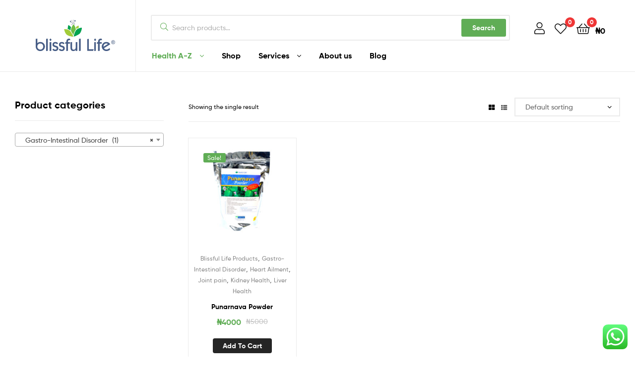

--- FILE ---
content_type: text/html; charset=UTF-8
request_url: https://blissfullife.com.ng/product-category/healtha-z/gastro-intestinal-disorder/
body_size: 21758
content:
<!doctype html>
<html lang="en-US" prefix="og: https://ogp.me/ns#" class="">
<head>
	<meta charset="UTF-8">
	<meta name="viewport" content="width=device-width, initial-scale=1.0, user-scalable=no">
	<link rel="profile" href="//gmpg.org/xfn/11">
	<link rel="pingback" href="https://blissfullife.com.ng/xmlrpc.php">
	<link rel="dns-prefetch" href="//fonts.googleapis.com">
<link rel="dns-prefetch" href="//s.w.org">

<link rel="preload" as="font" type="font/woff2" crossorigin="anonymous" href="https://blissfullife.com.ng/wp-content/themes/ekommart/assets/fonts/new/Gilroy-Medium.woff2">
<link rel="preload" as="font" type="font/woff2" crossorigin="anonymous" href="https://blissfullife.com.ng/wp-content/themes/ekommart/assets/fonts/new/Gilroy-Bold.woff2">
<link rel="preload" as="font" type="font/woff2" crossorigin="anonymous" href="https://blissfullife.com.ng/wp-content/themes/ekommart/assets/fonts/ekommart-icon.woff2">

<!-- Search Engine Optimization by Rank Math - https://s.rankmath.com/home -->
<title>Gastro-Intestinal Disorder - BLISSFUL LIFE</title>
<meta name="robots" content="index, follow, max-snippet:-1, max-video-preview:-1, max-image-preview:large"/>
<link rel="canonical" href="https://blissfullife.com.ng/product-category/healtha-z/gastro-intestinal-disorder/" />
<meta property="og:locale" content="en_US" />
<meta property="og:type" content="article" />
<meta property="og:title" content="Gastro-Intestinal Disorder - BLISSFUL LIFE" />
<meta property="og:url" content="https://blissfullife.com.ng/product-category/healtha-z/gastro-intestinal-disorder/" />
<meta property="og:site_name" content="BLISSFUL LIFE" />
<meta property="og:image" content="https://blissfullife.com.ng/wp-content/uploads/2021/08/blissfullogo.png" />
<meta property="og:image:secure_url" content="https://blissfullife.com.ng/wp-content/uploads/2021/08/blissfullogo.png" />
<meta property="og:image:width" content="237" />
<meta property="og:image:height" content="212" />
<meta property="og:image:type" content="image/png" />
<meta name="twitter:card" content="summary_large_image" />
<meta name="twitter:title" content="Gastro-Intestinal Disorder - BLISSFUL LIFE" />
<meta name="twitter:image" content="https://blissfullife.com.ng/wp-content/uploads/2021/08/blissfullogo.png" />
<script type="application/ld+json" class="rank-math-schema">{"@context":"https://schema.org","@graph":[{"@type":"HealthAndBeautyBusiness","@id":"https://blissfullife.com.ng/#organization","name":"BLISSFUL LIFE","url":"https://blissfullife.com.ng","logo":{"@type":"ImageObject","@id":"https://blissfullife.com.ng/#logo","url":"https://blissfullife.com.ng/wp-content/uploads/2021/08/cropped-cropped-imageedit_5_8985200731.png","caption":"BLISSFUL LIFE","inLanguage":"en-US","width":"636","height":"250"},"openingHours":["Monday,Tuesday,Wednesday,Thursday,Friday,Saturday,Sunday 09:00-17:00"],"image":{"@id":"https://blissfullife.com.ng/#logo"}},{"@type":"WebSite","@id":"https://blissfullife.com.ng/#website","url":"https://blissfullife.com.ng","name":"BLISSFUL LIFE","publisher":{"@id":"https://blissfullife.com.ng/#organization"},"inLanguage":"en-US"},{"@type":"ImageObject","@id":"https://blissfullife.com.ng/wp-content/uploads/2021/08/Punarnava_Powder.jpg","url":"https://blissfullife.com.ng/wp-content/uploads/2021/08/Punarnava_Powder.jpg","width":"600","height":"600","inLanguage":"en-US"},{"@type":"BreadcrumbList","@id":"https://blissfullife.com.ng/product-category/healtha-z/gastro-intestinal-disorder/#breadcrumb","itemListElement":[{"@type":"ListItem","position":"1","item":{"@id":"https://blissfullife.com.ng","name":"Home"}},{"@type":"ListItem","position":"2","item":{"@id":"https://blissfullife.com.ng/product-category/healtha-z/gastro-intestinal-disorder/","name":"Gastro-Intestinal Disorder"}}]},{"@type":"CollectionPage","@id":"https://blissfullife.com.ng/product-category/healtha-z/gastro-intestinal-disorder/#webpage","url":"https://blissfullife.com.ng/product-category/healtha-z/gastro-intestinal-disorder/","name":"Gastro-Intestinal Disorder - BLISSFUL LIFE","isPartOf":{"@id":"https://blissfullife.com.ng/#website"},"primaryImageOfPage":{"@id":"https://blissfullife.com.ng/wp-content/uploads/2021/08/Punarnava_Powder.jpg"},"inLanguage":"en-US","breadcrumb":{"@id":"https://blissfullife.com.ng/product-category/healtha-z/gastro-intestinal-disorder/#breadcrumb"}},{"@context":"https://schema.org/","@graph":[{"@type":"Product","name":"Punarnava Powder","url":"https://blissfullife.com.ng/product/punarnava-powder/","@id":"https://blissfullife.com.ng/product/punarnava-powder/","description":"The plant has traditionally been used to reduce edema associated with kidney, heart, gastro-intestinal disorders. It nourishes and supports the liver and kidney."}]}]}</script>
<!-- /Rank Math WordPress SEO plugin -->

<link rel="alternate" type="application/rss+xml" title="BLISSFUL LIFE &raquo; Feed" href="https://blissfullife.com.ng/feed/" />
<link rel="alternate" type="application/rss+xml" title="BLISSFUL LIFE &raquo; Comments Feed" href="https://blissfullife.com.ng/comments/feed/" />
<link rel="alternate" type="application/rss+xml" title="BLISSFUL LIFE &raquo; Gastro-Intestinal Disorder Category Feed" href="https://blissfullife.com.ng/product-category/healtha-z/gastro-intestinal-disorder/feed/" />
<style id='wp-img-auto-sizes-contain-inline-css' type='text/css'>
img:is([sizes=auto i],[sizes^="auto," i]){contain-intrinsic-size:3000px 1500px}
/*# sourceURL=wp-img-auto-sizes-contain-inline-css */
</style>
<style id='wp-emoji-styles-inline-css' type='text/css'>

	img.wp-smiley, img.emoji {
		display: inline !important;
		border: none !important;
		box-shadow: none !important;
		height: 1em !important;
		width: 1em !important;
		margin: 0 0.07em !important;
		vertical-align: -0.1em !important;
		background: none !important;
		padding: 0 !important;
	}
/*# sourceURL=wp-emoji-styles-inline-css */
</style>
<link rel='stylesheet' id='wp-block-library-css' href='https://blissfullife.com.ng/wp-includes/css/dist/block-library/style.min.css?ver=6.9' type='text/css' media='all' />
<style id='global-styles-inline-css' type='text/css'>
:root{--wp--preset--aspect-ratio--square: 1;--wp--preset--aspect-ratio--4-3: 4/3;--wp--preset--aspect-ratio--3-4: 3/4;--wp--preset--aspect-ratio--3-2: 3/2;--wp--preset--aspect-ratio--2-3: 2/3;--wp--preset--aspect-ratio--16-9: 16/9;--wp--preset--aspect-ratio--9-16: 9/16;--wp--preset--color--black: #000000;--wp--preset--color--cyan-bluish-gray: #abb8c3;--wp--preset--color--white: #ffffff;--wp--preset--color--pale-pink: #f78da7;--wp--preset--color--vivid-red: #cf2e2e;--wp--preset--color--luminous-vivid-orange: #ff6900;--wp--preset--color--luminous-vivid-amber: #fcb900;--wp--preset--color--light-green-cyan: #7bdcb5;--wp--preset--color--vivid-green-cyan: #00d084;--wp--preset--color--pale-cyan-blue: #8ed1fc;--wp--preset--color--vivid-cyan-blue: #0693e3;--wp--preset--color--vivid-purple: #9b51e0;--wp--preset--gradient--vivid-cyan-blue-to-vivid-purple: linear-gradient(135deg,rgb(6,147,227) 0%,rgb(155,81,224) 100%);--wp--preset--gradient--light-green-cyan-to-vivid-green-cyan: linear-gradient(135deg,rgb(122,220,180) 0%,rgb(0,208,130) 100%);--wp--preset--gradient--luminous-vivid-amber-to-luminous-vivid-orange: linear-gradient(135deg,rgb(252,185,0) 0%,rgb(255,105,0) 100%);--wp--preset--gradient--luminous-vivid-orange-to-vivid-red: linear-gradient(135deg,rgb(255,105,0) 0%,rgb(207,46,46) 100%);--wp--preset--gradient--very-light-gray-to-cyan-bluish-gray: linear-gradient(135deg,rgb(238,238,238) 0%,rgb(169,184,195) 100%);--wp--preset--gradient--cool-to-warm-spectrum: linear-gradient(135deg,rgb(74,234,220) 0%,rgb(151,120,209) 20%,rgb(207,42,186) 40%,rgb(238,44,130) 60%,rgb(251,105,98) 80%,rgb(254,248,76) 100%);--wp--preset--gradient--blush-light-purple: linear-gradient(135deg,rgb(255,206,236) 0%,rgb(152,150,240) 100%);--wp--preset--gradient--blush-bordeaux: linear-gradient(135deg,rgb(254,205,165) 0%,rgb(254,45,45) 50%,rgb(107,0,62) 100%);--wp--preset--gradient--luminous-dusk: linear-gradient(135deg,rgb(255,203,112) 0%,rgb(199,81,192) 50%,rgb(65,88,208) 100%);--wp--preset--gradient--pale-ocean: linear-gradient(135deg,rgb(255,245,203) 0%,rgb(182,227,212) 50%,rgb(51,167,181) 100%);--wp--preset--gradient--electric-grass: linear-gradient(135deg,rgb(202,248,128) 0%,rgb(113,206,126) 100%);--wp--preset--gradient--midnight: linear-gradient(135deg,rgb(2,3,129) 0%,rgb(40,116,252) 100%);--wp--preset--font-size--small: 14px;--wp--preset--font-size--medium: 23px;--wp--preset--font-size--large: 26px;--wp--preset--font-size--x-large: 42px;--wp--preset--font-size--normal: 16px;--wp--preset--font-size--huge: 37px;--wp--preset--spacing--20: 0.44rem;--wp--preset--spacing--30: 0.67rem;--wp--preset--spacing--40: 1rem;--wp--preset--spacing--50: 1.5rem;--wp--preset--spacing--60: 2.25rem;--wp--preset--spacing--70: 3.38rem;--wp--preset--spacing--80: 5.06rem;--wp--preset--shadow--natural: 6px 6px 9px rgba(0, 0, 0, 0.2);--wp--preset--shadow--deep: 12px 12px 50px rgba(0, 0, 0, 0.4);--wp--preset--shadow--sharp: 6px 6px 0px rgba(0, 0, 0, 0.2);--wp--preset--shadow--outlined: 6px 6px 0px -3px rgb(255, 255, 255), 6px 6px rgb(0, 0, 0);--wp--preset--shadow--crisp: 6px 6px 0px rgb(0, 0, 0);}:where(.is-layout-flex){gap: 0.5em;}:where(.is-layout-grid){gap: 0.5em;}body .is-layout-flex{display: flex;}.is-layout-flex{flex-wrap: wrap;align-items: center;}.is-layout-flex > :is(*, div){margin: 0;}body .is-layout-grid{display: grid;}.is-layout-grid > :is(*, div){margin: 0;}:where(.wp-block-columns.is-layout-flex){gap: 2em;}:where(.wp-block-columns.is-layout-grid){gap: 2em;}:where(.wp-block-post-template.is-layout-flex){gap: 1.25em;}:where(.wp-block-post-template.is-layout-grid){gap: 1.25em;}.has-black-color{color: var(--wp--preset--color--black) !important;}.has-cyan-bluish-gray-color{color: var(--wp--preset--color--cyan-bluish-gray) !important;}.has-white-color{color: var(--wp--preset--color--white) !important;}.has-pale-pink-color{color: var(--wp--preset--color--pale-pink) !important;}.has-vivid-red-color{color: var(--wp--preset--color--vivid-red) !important;}.has-luminous-vivid-orange-color{color: var(--wp--preset--color--luminous-vivid-orange) !important;}.has-luminous-vivid-amber-color{color: var(--wp--preset--color--luminous-vivid-amber) !important;}.has-light-green-cyan-color{color: var(--wp--preset--color--light-green-cyan) !important;}.has-vivid-green-cyan-color{color: var(--wp--preset--color--vivid-green-cyan) !important;}.has-pale-cyan-blue-color{color: var(--wp--preset--color--pale-cyan-blue) !important;}.has-vivid-cyan-blue-color{color: var(--wp--preset--color--vivid-cyan-blue) !important;}.has-vivid-purple-color{color: var(--wp--preset--color--vivid-purple) !important;}.has-black-background-color{background-color: var(--wp--preset--color--black) !important;}.has-cyan-bluish-gray-background-color{background-color: var(--wp--preset--color--cyan-bluish-gray) !important;}.has-white-background-color{background-color: var(--wp--preset--color--white) !important;}.has-pale-pink-background-color{background-color: var(--wp--preset--color--pale-pink) !important;}.has-vivid-red-background-color{background-color: var(--wp--preset--color--vivid-red) !important;}.has-luminous-vivid-orange-background-color{background-color: var(--wp--preset--color--luminous-vivid-orange) !important;}.has-luminous-vivid-amber-background-color{background-color: var(--wp--preset--color--luminous-vivid-amber) !important;}.has-light-green-cyan-background-color{background-color: var(--wp--preset--color--light-green-cyan) !important;}.has-vivid-green-cyan-background-color{background-color: var(--wp--preset--color--vivid-green-cyan) !important;}.has-pale-cyan-blue-background-color{background-color: var(--wp--preset--color--pale-cyan-blue) !important;}.has-vivid-cyan-blue-background-color{background-color: var(--wp--preset--color--vivid-cyan-blue) !important;}.has-vivid-purple-background-color{background-color: var(--wp--preset--color--vivid-purple) !important;}.has-black-border-color{border-color: var(--wp--preset--color--black) !important;}.has-cyan-bluish-gray-border-color{border-color: var(--wp--preset--color--cyan-bluish-gray) !important;}.has-white-border-color{border-color: var(--wp--preset--color--white) !important;}.has-pale-pink-border-color{border-color: var(--wp--preset--color--pale-pink) !important;}.has-vivid-red-border-color{border-color: var(--wp--preset--color--vivid-red) !important;}.has-luminous-vivid-orange-border-color{border-color: var(--wp--preset--color--luminous-vivid-orange) !important;}.has-luminous-vivid-amber-border-color{border-color: var(--wp--preset--color--luminous-vivid-amber) !important;}.has-light-green-cyan-border-color{border-color: var(--wp--preset--color--light-green-cyan) !important;}.has-vivid-green-cyan-border-color{border-color: var(--wp--preset--color--vivid-green-cyan) !important;}.has-pale-cyan-blue-border-color{border-color: var(--wp--preset--color--pale-cyan-blue) !important;}.has-vivid-cyan-blue-border-color{border-color: var(--wp--preset--color--vivid-cyan-blue) !important;}.has-vivid-purple-border-color{border-color: var(--wp--preset--color--vivid-purple) !important;}.has-vivid-cyan-blue-to-vivid-purple-gradient-background{background: var(--wp--preset--gradient--vivid-cyan-blue-to-vivid-purple) !important;}.has-light-green-cyan-to-vivid-green-cyan-gradient-background{background: var(--wp--preset--gradient--light-green-cyan-to-vivid-green-cyan) !important;}.has-luminous-vivid-amber-to-luminous-vivid-orange-gradient-background{background: var(--wp--preset--gradient--luminous-vivid-amber-to-luminous-vivid-orange) !important;}.has-luminous-vivid-orange-to-vivid-red-gradient-background{background: var(--wp--preset--gradient--luminous-vivid-orange-to-vivid-red) !important;}.has-very-light-gray-to-cyan-bluish-gray-gradient-background{background: var(--wp--preset--gradient--very-light-gray-to-cyan-bluish-gray) !important;}.has-cool-to-warm-spectrum-gradient-background{background: var(--wp--preset--gradient--cool-to-warm-spectrum) !important;}.has-blush-light-purple-gradient-background{background: var(--wp--preset--gradient--blush-light-purple) !important;}.has-blush-bordeaux-gradient-background{background: var(--wp--preset--gradient--blush-bordeaux) !important;}.has-luminous-dusk-gradient-background{background: var(--wp--preset--gradient--luminous-dusk) !important;}.has-pale-ocean-gradient-background{background: var(--wp--preset--gradient--pale-ocean) !important;}.has-electric-grass-gradient-background{background: var(--wp--preset--gradient--electric-grass) !important;}.has-midnight-gradient-background{background: var(--wp--preset--gradient--midnight) !important;}.has-small-font-size{font-size: var(--wp--preset--font-size--small) !important;}.has-medium-font-size{font-size: var(--wp--preset--font-size--medium) !important;}.has-large-font-size{font-size: var(--wp--preset--font-size--large) !important;}.has-x-large-font-size{font-size: var(--wp--preset--font-size--x-large) !important;}
/*# sourceURL=global-styles-inline-css */
</style>

<style id='classic-theme-styles-inline-css' type='text/css'>
/*! This file is auto-generated */
.wp-block-button__link{color:#fff;background-color:#32373c;border-radius:9999px;box-shadow:none;text-decoration:none;padding:calc(.667em + 2px) calc(1.333em + 2px);font-size:1.125em}.wp-block-file__button{background:#32373c;color:#fff;text-decoration:none}
/*# sourceURL=/wp-includes/css/classic-themes.min.css */
</style>
<link rel='stylesheet' id='ekommart-gutenberg-blocks-css' href='https://blissfullife.com.ng/wp-content/themes/ekommart/assets/css/base/gutenberg-blocks.css?ver=3.6.0' type='text/css' media='all' />
<style id='woocommerce-inline-inline-css' type='text/css'>
.woocommerce form .form-row .required { visibility: visible; }
/*# sourceURL=woocommerce-inline-inline-css */
</style>
<link rel='stylesheet' id='f46e54b21-css' href='https://blissfullife.com.ng/wp-content/uploads/essential-addons-elementor/734e5f942.min.css?ver=1768797485' type='text/css' media='all' />
<link rel='stylesheet' id='hint-css' href='https://blissfullife.com.ng/wp-content/plugins/woo-smart-compare/assets/libs/hint/hint.min.css?ver=6.9' type='text/css' media='all' />
<link rel='stylesheet' id='perfect-scrollbar-css' href='https://blissfullife.com.ng/wp-content/plugins/woo-smart-compare/assets/libs/perfect-scrollbar/css/perfect-scrollbar.min.css?ver=6.9' type='text/css' media='all' />
<link rel='stylesheet' id='perfect-scrollbar-wpc-css' href='https://blissfullife.com.ng/wp-content/plugins/woo-smart-compare/assets/libs/perfect-scrollbar/css/custom-theme.css?ver=6.9' type='text/css' media='all' />
<link rel='stylesheet' id='woosc-frontend-css' href='https://blissfullife.com.ng/wp-content/plugins/woo-smart-compare/assets/css/frontend.css?ver=6.9' type='text/css' media='all' />
<link rel='stylesheet' id='slick-css' href='https://blissfullife.com.ng/wp-content/plugins/woo-smart-quick-view/assets/libs/slick/slick.css?ver=6.9' type='text/css' media='all' />
<link rel='stylesheet' id='magnific-popup-css' href='https://blissfullife.com.ng/wp-content/plugins/woo-smart-quick-view/assets/libs/magnific-popup/magnific-popup.css?ver=6.9' type='text/css' media='all' />
<link rel='stylesheet' id='woosq-feather-css' href='https://blissfullife.com.ng/wp-content/plugins/woo-smart-quick-view/assets/libs/feather/feather.css?ver=6.9' type='text/css' media='all' />
<link rel='stylesheet' id='woosq-frontend-css' href='https://blissfullife.com.ng/wp-content/plugins/woo-smart-quick-view/assets/css/frontend.css?ver=6.9' type='text/css' media='all' />
<link rel='stylesheet' id='woosw-feather-css' href='https://blissfullife.com.ng/wp-content/plugins/woo-smart-wishlist/assets/libs/feather/feather.css?ver=6.9' type='text/css' media='all' />
<link rel='stylesheet' id='woosw-frontend-css' href='https://blissfullife.com.ng/wp-content/plugins/woo-smart-wishlist/assets/css/frontend.css?ver=6.9' type='text/css' media='all' />
<style id='woosw-frontend-inline-css' type='text/css'>
.woosw-area .woosw-inner .woosw-content .woosw-content-bot .woosw-notice { background-color: #5fbd74; } .woosw-area .woosw-inner .woosw-content .woosw-content-bot .woosw-content-bot-inner .woosw-page a:hover, .woosw-area .woosw-inner .woosw-content .woosw-content-bot .woosw-content-bot-inner .woosw-continue:hover { color: #5fbd74; } 
/*# sourceURL=woosw-frontend-inline-css */
</style>
<link rel='stylesheet' id='ekommart-style-css' href='https://blissfullife.com.ng/wp-content/themes/ekommart/style.css?ver=3.6.0' type='text/css' media='all' />
<style id='ekommart-style-inline-css' type='text/css'>
body{--primary:#60AD56;--primary_hover:#579D4E;--secondary:;--text:;--accent:;--light:#888888;--border:#EBEBEB;--dark:#252525;}
/*# sourceURL=ekommart-style-inline-css */
</style>
<link rel='stylesheet' id='elementor-frontend-css' href='https://blissfullife.com.ng/wp-content/plugins/elementor/assets/css/frontend.min.css?ver=3.4.4' type='text/css' media='all' />
<link rel='stylesheet' id='elementor-post-15-css' href='https://blissfullife.com.ng/wp-content/uploads/elementor/css/post-15.css?ver=1704579839' type='text/css' media='all' />
<link rel='stylesheet' id='ekommart-elementor-css' href='https://blissfullife.com.ng/wp-content/themes/ekommart/assets/css/base/elementor.css?ver=3.6.0' type='text/css' media='all' />
<link rel='stylesheet' id='ekommart-woocommerce-style-css' href='https://blissfullife.com.ng/wp-content/themes/ekommart/assets/css/woocommerce/woocommerce.css?ver=3.6.0' type='text/css' media='all' />
<link rel='stylesheet' id='tooltipster-css' href='https://blissfullife.com.ng/wp-content/themes/ekommart/assets/css/libs/tooltipster.bundle.min.css?ver=3.6.0' type='text/css' media='all' />
<link rel='stylesheet' id='google-fonts-1-css' href='https://fonts.googleapis.com/css?family=Poppins%3A100%2C100italic%2C200%2C200italic%2C300%2C300italic%2C400%2C400italic%2C500%2C500italic%2C600%2C600italic%2C700%2C700italic%2C800%2C800italic%2C900%2C900italic&#038;display=auto&#038;ver=6.9' type='text/css' media='all' />
<script type="text/template" id="tmpl-variation-template">
	<div class="woocommerce-variation-description">{{{ data.variation.variation_description }}}</div>
	<div class="woocommerce-variation-price">{{{ data.variation.price_html }}}</div>
	<div class="woocommerce-variation-availability">{{{ data.variation.availability_html }}}</div>
</script>
<script type="text/template" id="tmpl-unavailable-variation-template">
	<p>Sorry, this product is unavailable. Please choose a different combination.</p>
</script>
<script type="text/javascript" src="https://blissfullife.com.ng/wp-includes/js/jquery/jquery.min.js?ver=3.7.1" id="jquery-core-js"></script>
<script type="text/javascript" src="https://blissfullife.com.ng/wp-includes/js/jquery/jquery-migrate.min.js?ver=3.4.1" id="jquery-migrate-js"></script>
<link rel="https://api.w.org/" href="https://blissfullife.com.ng/wp-json/" /><link rel="alternate" title="JSON" type="application/json" href="https://blissfullife.com.ng/wp-json/wp/v2/product_cat/310" /><link rel="EditURI" type="application/rsd+xml" title="RSD" href="https://blissfullife.com.ng/xmlrpc.php?rsd" />
<meta name="generator" content="WordPress 6.9" />
	<noscript><style>.woocommerce-product-gallery{ opacity: 1 !important; }</style></noscript>
	<meta name="generator" content="Powered by Slider Revolution 6.5.6 - responsive, Mobile-Friendly Slider Plugin for WordPress with comfortable drag and drop interface." />
<link rel="icon" href="https://blissfullife.com.ng/wp-content/uploads/2021/08/cropped-logo_trans-1-32x32.png" sizes="32x32" />
<link rel="icon" href="https://blissfullife.com.ng/wp-content/uploads/2021/08/cropped-logo_trans-1-192x192.png" sizes="192x192" />
<link rel="apple-touch-icon" href="https://blissfullife.com.ng/wp-content/uploads/2021/08/cropped-logo_trans-1-180x180.png" />
<meta name="msapplication-TileImage" content="https://blissfullife.com.ng/wp-content/uploads/2021/08/cropped-logo_trans-1-270x270.png" />
<script type="text/javascript">function setREVStartSize(e){
			//window.requestAnimationFrame(function() {				 
				window.RSIW = window.RSIW===undefined ? window.innerWidth : window.RSIW;	
				window.RSIH = window.RSIH===undefined ? window.innerHeight : window.RSIH;	
				try {								
					var pw = document.getElementById(e.c).parentNode.offsetWidth,
						newh;
					pw = pw===0 || isNaN(pw) ? window.RSIW : pw;
					e.tabw = e.tabw===undefined ? 0 : parseInt(e.tabw);
					e.thumbw = e.thumbw===undefined ? 0 : parseInt(e.thumbw);
					e.tabh = e.tabh===undefined ? 0 : parseInt(e.tabh);
					e.thumbh = e.thumbh===undefined ? 0 : parseInt(e.thumbh);
					e.tabhide = e.tabhide===undefined ? 0 : parseInt(e.tabhide);
					e.thumbhide = e.thumbhide===undefined ? 0 : parseInt(e.thumbhide);
					e.mh = e.mh===undefined || e.mh=="" || e.mh==="auto" ? 0 : parseInt(e.mh,0);		
					if(e.layout==="fullscreen" || e.l==="fullscreen") 						
						newh = Math.max(e.mh,window.RSIH);					
					else{					
						e.gw = Array.isArray(e.gw) ? e.gw : [e.gw];
						for (var i in e.rl) if (e.gw[i]===undefined || e.gw[i]===0) e.gw[i] = e.gw[i-1];					
						e.gh = e.el===undefined || e.el==="" || (Array.isArray(e.el) && e.el.length==0)? e.gh : e.el;
						e.gh = Array.isArray(e.gh) ? e.gh : [e.gh];
						for (var i in e.rl) if (e.gh[i]===undefined || e.gh[i]===0) e.gh[i] = e.gh[i-1];
											
						var nl = new Array(e.rl.length),
							ix = 0,						
							sl;					
						e.tabw = e.tabhide>=pw ? 0 : e.tabw;
						e.thumbw = e.thumbhide>=pw ? 0 : e.thumbw;
						e.tabh = e.tabhide>=pw ? 0 : e.tabh;
						e.thumbh = e.thumbhide>=pw ? 0 : e.thumbh;					
						for (var i in e.rl) nl[i] = e.rl[i]<window.RSIW ? 0 : e.rl[i];
						sl = nl[0];									
						for (var i in nl) if (sl>nl[i] && nl[i]>0) { sl = nl[i]; ix=i;}															
						var m = pw>(e.gw[ix]+e.tabw+e.thumbw) ? 1 : (pw-(e.tabw+e.thumbw)) / (e.gw[ix]);					
						newh =  (e.gh[ix] * m) + (e.tabh + e.thumbh);
					}
					var el = document.getElementById(e.c);
					if (el!==null && el) el.style.height = newh+"px";					
					el = document.getElementById(e.c+"_wrapper");
					if (el!==null && el) {
						el.style.height = newh+"px";
						el.style.display = "block";
					}
				} catch(e){
					console.log("Failure at Presize of Slider:" + e)
				}					   
			//});
		  };</script>
<link rel='stylesheet' id='select2-css' href='https://blissfullife.com.ng/wp-content/plugins/woocommerce/assets/css/select2.css?ver=5.8.0' type='text/css' media='all' />
<link rel='stylesheet' id='rs-plugin-settings-css' href='https://blissfullife.com.ng/wp-content/plugins/revslider/public/assets/css/rs6.css?ver=6.5.6' type='text/css' media='all' />
<style id='rs-plugin-settings-inline-css' type='text/css'>
#rs-demo-id {}
/*# sourceURL=rs-plugin-settings-inline-css */
</style>
</head>
<body class="archive tax-product_cat term-gastro-intestinal-disorder term-310 wp-custom-logo wp-embed-responsive wp-theme-ekommart theme-ekommart woocommerce woocommerce-page woocommerce-no-js chrome has-post-thumbnail woocommerce-active product-style-1 products-no-gutter ekommart-archive-product ekommart-sidebar-left elementor-default elementor-kit-15">

<div id="page" class="hfeed site">
	<header id="masthead" class="site-header header-1" role="banner" style="">
    <div class="header-container container">
        <div class="header-left">
			        <div class="site-branding">
            <a href="https://blissfullife.com.ng/" class="custom-logo-link" rel="home"><img width="636" height="250" src="https://blissfullife.com.ng/wp-content/uploads/2021/08/cropped-cropped-imageedit_5_8985200731.png" class="custom-logo" alt="BLISSFUL LIFE" decoding="async" fetchpriority="high" srcset="https://blissfullife.com.ng/wp-content/uploads/2021/08/cropped-cropped-imageedit_5_8985200731.png 636w, https://blissfullife.com.ng/wp-content/uploads/2021/08/cropped-cropped-imageedit_5_8985200731-600x236.png 600w" sizes="(max-width: 636px) 100vw, 636px" /></a>        <div class="site-branding-text">
                            <p class="site-title"><a href="https://blissfullife.com.ng/"
                                         rel="home">BLISSFUL LIFE</a></p>
            
                            <p class="site-description">Quality Health Products for a Blissful Life</p>
                    </div><!-- .site-branding-text -->
                </div>
                        <div class="site-header-cart header-cart-mobile">
                            <a class="cart-contents" href="https://blissfullife.com.ng/cart/" title="View your shopping cart">
                        <span class="count">0</span>
            <span class="woocommerce-Price-amount amount"><span class="woocommerce-Price-currencySymbol">&#8358;</span>0</span>        </a>
                        </div>
                            <a href="#" class="menu-mobile-nav-button">
                <span class="toggle-text screen-reader-text">Menu</span>
                <i class="ekommart-icon-bars"></i>
            </a>
                    </div>
        <div class="header-right desktop-hide-down">
            <div class="col-fluid d-flex">
				            <div class="site-search">
                <div class="widget woocommerce widget_product_search">            <div class="ajax-search-result" style="display:none;">
            </div>
            <form role="search" method="get" class="woocommerce-product-search" action="https://blissfullife.com.ng/">
	<label class="screen-reader-text" for="woocommerce-product-search-field-0">Search for:</label>
	<input type="search" id="woocommerce-product-search-field-0" class="search-field" placeholder="Search products&hellip;" autocomplete="off" value="" name="s" />
	<button type="submit" value="Search">Search</button>
	<input type="hidden" name="post_type" value="product" />
</form>
</div>            </div>
                            <div class="header-group-action">
					        <div class="site-header-account">
            <a href="https://blissfullife.com.ng/my-account/"><i class="ekommart-icon-user"></i></a>
            <div class="account-dropdown">

            </div>
        </div>
                    <div class="site-header-wishlist">
                <a class="header-wishlist" href="https://blissfullife.com.ng/wishlist/WOOSW">
                    <i class="ekommart-icon-heart"></i>
                    <span class="count">0</span>
                </a>
            </div>
                        <div class="site-header-cart menu">
                        <a class="cart-contents" href="https://blissfullife.com.ng/cart/" title="View your shopping cart">
                        <span class="count">0</span>
            <span class="woocommerce-Price-amount amount"><span class="woocommerce-Price-currencySymbol">&#8358;</span>0</span>        </a>
                                    </div>
                            </div>
            </div>
            <div class="col-fluid">
				        <nav class="main-navigation" role="navigation" aria-label="Primary Navigation">
            <div class="primary-navigation"><ul id="menu-ekommart-main-menu" class="menu"><li id="menu-item-8941" class="menu-item menu-item-type-taxonomy menu-item-object-product_cat current-product_cat-ancestor current-menu-ancestor current-menu-parent current-product_cat-parent menu-item-has-children menu-item-8941"><a href="https://blissfullife.com.ng/product-category/healtha-z/"><span class="menu-title">Health A-Z</span></a>
<ul class="sub-menu">
	<li id="menu-item-8945" class="menu-item menu-item-type-taxonomy menu-item-object-product_cat menu-item-8945"><a href="https://blissfullife.com.ng/product-category/healtha-z/abdominal-pain/"><span class="menu-title">Abdominal Pain</span></a></li>
	<li id="menu-item-8946" class="menu-item menu-item-type-taxonomy menu-item-object-product_cat menu-item-8946"><a href="https://blissfullife.com.ng/product-category/healtha-z/allergy/"><span class="menu-title">Allergy</span></a></li>
	<li id="menu-item-8947" class="menu-item menu-item-type-taxonomy menu-item-object-product_cat menu-item-8947"><a href="https://blissfullife.com.ng/product-category/healtha-z/anovulation/"><span class="menu-title">Anovulation</span></a></li>
	<li id="menu-item-8948" class="menu-item menu-item-type-taxonomy menu-item-object-product_cat menu-item-8948"><a href="https://blissfullife.com.ng/product-category/healtha-z/anti-wrinkles/"><span class="menu-title">Anti-Wrinkles</span></a></li>
	<li id="menu-item-8949" class="menu-item menu-item-type-taxonomy menu-item-object-product_cat menu-item-8949"><a href="https://blissfullife.com.ng/product-category/healtha-z/antirheumatic/"><span class="menu-title">Antirheumatic</span></a></li>
	<li id="menu-item-8950" class="menu-item menu-item-type-taxonomy menu-item-object-product_cat menu-item-8950"><a href="https://blissfullife.com.ng/product-category/healtha-z/anxiety/"><span class="menu-title">Anxiety</span></a></li>
	<li id="menu-item-8951" class="menu-item menu-item-type-taxonomy menu-item-object-product_cat menu-item-8951"><a href="https://blissfullife.com.ng/product-category/healtha-z/appendicitis/"><span class="menu-title">Appendicitis</span></a></li>
	<li id="menu-item-8952" class="menu-item menu-item-type-taxonomy menu-item-object-product_cat menu-item-8952"><a href="https://blissfullife.com.ng/product-category/healtha-z/appetite/"><span class="menu-title">Appetite</span></a></li>
	<li id="menu-item-8953" class="menu-item menu-item-type-taxonomy menu-item-object-product_cat menu-item-8953"><a href="https://blissfullife.com.ng/product-category/healtha-z/arthritis/"><span class="menu-title">Arthritis</span></a></li>
	<li id="menu-item-8954" class="menu-item menu-item-type-taxonomy menu-item-object-product_cat menu-item-8954"><a href="https://blissfullife.com.ng/product-category/healtha-z/asthma/"><span class="menu-title">Asthma</span></a></li>
	<li id="menu-item-8955" class="menu-item menu-item-type-taxonomy menu-item-object-product_cat menu-item-8955"><a href="https://blissfullife.com.ng/product-category/healtha-z/asthmatic-cough/"><span class="menu-title">Asthmatic Cough</span></a></li>
	<li id="menu-item-8956" class="menu-item menu-item-type-taxonomy menu-item-object-product_cat menu-item-8956"><a href="https://blissfullife.com.ng/product-category/healtha-z/cancer/"><span class="menu-title">Cancer</span></a></li>
	<li id="menu-item-8957" class="menu-item menu-item-type-taxonomy menu-item-object-product_cat menu-item-8957"><a href="https://blissfullife.com.ng/product-category/healtha-z/chest-pain/"><span class="menu-title">Chest Pain</span></a></li>
	<li id="menu-item-8958" class="menu-item menu-item-type-taxonomy menu-item-object-product_cat menu-item-8958"><a href="https://blissfullife.com.ng/product-category/healtha-z/cholesterol/"><span class="menu-title">Cholesterol</span></a></li>
	<li id="menu-item-8959" class="menu-item menu-item-type-taxonomy menu-item-object-product_cat menu-item-8959"><a href="https://blissfullife.com.ng/product-category/healtha-z/cold/"><span class="menu-title">Cold</span></a></li>
	<li id="menu-item-8960" class="menu-item menu-item-type-taxonomy menu-item-object-product_cat menu-item-8960"><a href="https://blissfullife.com.ng/product-category/healtha-z/constipation-management/"><span class="menu-title">Constipation</span></a></li>
	<li id="menu-item-8961" class="menu-item menu-item-type-taxonomy menu-item-object-product_cat menu-item-8961"><a href="https://blissfullife.com.ng/product-category/healtha-z/cough/"><span class="menu-title">Cough</span></a></li>
	<li id="menu-item-8962" class="menu-item menu-item-type-taxonomy menu-item-object-product_cat menu-item-8962"><a href="https://blissfullife.com.ng/product-category/healtha-z/cramp/"><span class="menu-title">Cramp</span></a></li>
	<li id="menu-item-8963" class="menu-item menu-item-type-taxonomy menu-item-object-product_cat menu-item-8963"><a href="https://blissfullife.com.ng/product-category/healtha-z/dementia/"><span class="menu-title">Dementia</span></a></li>
	<li id="menu-item-8964" class="menu-item menu-item-type-taxonomy menu-item-object-product_cat menu-item-8964"><a href="https://blissfullife.com.ng/product-category/healtha-z/depression/"><span class="menu-title">Depression</span></a></li>
	<li id="menu-item-8965" class="menu-item menu-item-type-taxonomy menu-item-object-product_cat menu-item-8965"><a href="https://blissfullife.com.ng/product-category/healtha-z/diabetes-management/"><span class="menu-title">Diabetes</span></a></li>
	<li id="menu-item-8966" class="menu-item menu-item-type-taxonomy menu-item-object-product_cat menu-item-8966"><a href="https://blissfullife.com.ng/product-category/healtha-z/earache/"><span class="menu-title">Ear ache</span></a></li>
	<li id="menu-item-8967" class="menu-item menu-item-type-taxonomy menu-item-object-product_cat menu-item-8967"><a href="https://blissfullife.com.ng/product-category/healtha-z/eczema/"><span class="menu-title">Eczema</span></a></li>
	<li id="menu-item-8968" class="menu-item menu-item-type-taxonomy menu-item-object-product_cat menu-item-8968"><a href="https://blissfullife.com.ng/product-category/healtha-z/epilepsy/"><span class="menu-title">Epilepsy</span></a></li>
	<li id="menu-item-8969" class="menu-item menu-item-type-taxonomy menu-item-object-product_cat menu-item-8969"><a href="https://blissfullife.com.ng/product-category/healtha-z/fatigue/"><span class="menu-title">Fatigue</span></a></li>
	<li id="menu-item-8970" class="menu-item menu-item-type-taxonomy menu-item-object-product_cat menu-item-8970"><a href="https://blissfullife.com.ng/product-category/healtha-z/fertility/"><span class="menu-title">Fertility</span></a></li>
	<li id="menu-item-8971" class="menu-item menu-item-type-taxonomy menu-item-object-product_cat menu-item-8971"><a href="https://blissfullife.com.ng/product-category/healtha-z/fever/"><span class="menu-title">Fever</span></a></li>
	<li id="menu-item-8972" class="menu-item menu-item-type-taxonomy menu-item-object-product_cat menu-item-8972"><a href="https://blissfullife.com.ng/product-category/healtha-z/fibroids/"><span class="menu-title">Fibroids</span></a></li>
	<li id="menu-item-8973" class="menu-item menu-item-type-taxonomy menu-item-object-product_cat menu-item-8973"><a href="https://blissfullife.com.ng/product-category/healtha-z/flu/"><span class="menu-title">Flu</span></a></li>
	<li id="menu-item-8974" class="menu-item menu-item-type-taxonomy menu-item-object-product_cat menu-item-8974"><a href="https://blissfullife.com.ng/product-category/healtha-z/gastritis/"><span class="menu-title">Gastritis</span></a></li>
	<li id="menu-item-8976" class="menu-item menu-item-type-taxonomy menu-item-object-product_cat current-menu-item menu-item-8976"><a href="https://blissfullife.com.ng/product-category/healtha-z/gastro-intestinal-disorder/"><span class="menu-title">Gastro-Intestinal Disorder</span></a></li>
	<li id="menu-item-8977" class="menu-item menu-item-type-taxonomy menu-item-object-product_cat menu-item-8977"><a href="https://blissfullife.com.ng/product-category/healtha-z/hemorrhage/"><span class="menu-title">Hemorrhage</span></a></li>
	<li id="menu-item-8978" class="menu-item menu-item-type-taxonomy menu-item-object-product_cat menu-item-8978"><a href="https://blissfullife.com.ng/product-category/healtha-z/hepatitis/"><span class="menu-title">Hepatitis</span></a></li>
	<li id="menu-item-8980" class="menu-item menu-item-type-taxonomy menu-item-object-product_cat menu-item-8980"><a href="https://blissfullife.com.ng/product-category/healtha-z/hernia/"><span class="menu-title">Hernia</span></a></li>
	<li id="menu-item-8981" class="menu-item menu-item-type-taxonomy menu-item-object-product_cat menu-item-8981"><a href="https://blissfullife.com.ng/product-category/healtha-z/hypertension/"><span class="menu-title">Hypertension</span></a></li>
	<li id="menu-item-8982" class="menu-item menu-item-type-taxonomy menu-item-object-product_cat menu-item-8982"><a href="https://blissfullife.com.ng/product-category/healtha-z/insomnia/"><span class="menu-title">Insomnia</span></a></li>
	<li id="menu-item-8983" class="menu-item menu-item-type-taxonomy menu-item-object-product_cat menu-item-8983"><a href="https://blissfullife.com.ng/product-category/healtha-z/jaundice/"><span class="menu-title">Jaundice</span></a></li>
	<li id="menu-item-8984" class="menu-item menu-item-type-taxonomy menu-item-object-product_cat menu-item-8984"><a href="https://blissfullife.com.ng/product-category/healtha-z/joint-pain/"><span class="menu-title">Joint pain</span></a></li>
	<li id="menu-item-8985" class="menu-item menu-item-type-taxonomy menu-item-object-product_cat menu-item-8985"><a href="https://blissfullife.com.ng/product-category/healtha-z/kidney-health/"><span class="menu-title">Kidney Health</span></a></li>
	<li id="menu-item-8986" class="menu-item menu-item-type-taxonomy menu-item-object-product_cat menu-item-8986"><a href="https://blissfullife.com.ng/product-category/healtha-z/malaria/"><span class="menu-title">Malaria</span></a></li>
	<li id="menu-item-8987" class="menu-item menu-item-type-taxonomy menu-item-object-product_cat menu-item-8987"><a href="https://blissfullife.com.ng/product-category/healtha-z/memory-loss/"><span class="menu-title">Memory Loss</span></a></li>
	<li id="menu-item-8988" class="menu-item menu-item-type-taxonomy menu-item-object-product_cat menu-item-8988"><a href="https://blissfullife.com.ng/product-category/healtha-z/menopause/"><span class="menu-title">Menopause</span></a></li>
	<li id="menu-item-8989" class="menu-item menu-item-type-taxonomy menu-item-object-product_cat menu-item-8989"><a href="https://blissfullife.com.ng/product-category/healtha-z/migraines/"><span class="menu-title">Migraines</span></a></li>
	<li id="menu-item-8990" class="menu-item menu-item-type-taxonomy menu-item-object-product_cat menu-item-8990"><a href="https://blissfullife.com.ng/product-category/healtha-z/muscle-pain/"><span class="menu-title">Muscle Pain</span></a></li>
	<li id="menu-item-8992" class="menu-item menu-item-type-taxonomy menu-item-object-product_cat menu-item-8992"><a href="https://blissfullife.com.ng/product-category/healtha-z/psoriasis/"><span class="menu-title">Psoriasis</span></a></li>
	<li id="menu-item-8993" class="menu-item menu-item-type-taxonomy menu-item-object-product_cat menu-item-8993"><a href="https://blissfullife.com.ng/product-category/healtha-z/psychiatric-disorder/"><span class="menu-title">Psychiatric Disorder</span></a></li>
	<li id="menu-item-8994" class="menu-item menu-item-type-taxonomy menu-item-object-product_cat menu-item-8994"><a href="https://blissfullife.com.ng/product-category/healtha-z/rheumatism/"><span class="menu-title">Rheumatism</span></a></li>
	<li id="menu-item-8995" class="menu-item menu-item-type-taxonomy menu-item-object-product_cat menu-item-8995"><a href="https://blissfullife.com.ng/product-category/healtha-z/std/"><span class="menu-title">STD</span></a></li>
	<li id="menu-item-8996" class="menu-item menu-item-type-taxonomy menu-item-object-product_cat menu-item-8996"><a href="https://blissfullife.com.ng/product-category/healtha-z/weak-erection/"><span class="menu-title">Weak Erection</span></a></li>
	<li id="menu-item-8997" class="menu-item menu-item-type-taxonomy menu-item-object-product_cat menu-item-8997"><a href="https://blissfullife.com.ng/product-category/healtha-z/wounds/"><span class="menu-title">Wounds</span></a></li>
</ul>
</li>
<li id="menu-item-8329" class="menu-item menu-item-type-post_type menu-item-object-page menu-item-8329"><a href="https://blissfullife.com.ng/shop/"><span class="menu-title">Shop</span></a></li>
<li id="menu-item-8800" class="menu-item menu-item-type-custom menu-item-object-custom menu-item-has-children menu-item-8800"><a href="#"><span class="menu-title">Services</span></a>
<ul class="sub-menu">
	<li id="menu-item-8818" class="menu-item menu-item-type-post_type menu-item-object-page menu-item-8818"><a href="https://blissfullife.com.ng/colon-hydrotherapy/"><span class="menu-title">Colon hydrotherapy</span></a></li>
	<li id="menu-item-8821" class="menu-item menu-item-type-post_type menu-item-object-page menu-item-8821"><a href="https://blissfullife.com.ng/colon-steam-sanua/"><span class="menu-title">Colon steam sanua</span></a></li>
	<li id="menu-item-8819" class="menu-item menu-item-type-post_type menu-item-object-page menu-item-8819"><a href="https://blissfullife.com.ng/deep-tissue-regeneration-therapy/"><span class="menu-title">Deep tissue regeneration therapy</span></a></li>
	<li id="menu-item-8820" class="menu-item menu-item-type-post_type menu-item-object-page menu-item-8820"><a href="https://blissfullife.com.ng/hydrogen-therapy/"><span class="menu-title">Hydrogen therapy</span></a></li>
	<li id="menu-item-8822" class="menu-item menu-item-type-post_type menu-item-object-page menu-item-8822"><a href="https://blissfullife.com.ng/ozone-therapy/"><span class="menu-title">Ozone therapy</span></a></li>
	<li id="menu-item-8823" class="menu-item menu-item-type-post_type menu-item-object-page menu-item-8823"><a href="https://blissfullife.com.ng/laser-watch-therapy/"><span class="menu-title">Laser watch therapy</span></a></li>
	<li id="menu-item-8824" class="menu-item menu-item-type-post_type menu-item-object-page menu-item-8824"><a href="https://blissfullife.com.ng/photobiomodulation-therapy/"><span class="menu-title">Photobiomodulation therapy</span></a></li>
	<li id="menu-item-8825" class="menu-item menu-item-type-post_type menu-item-object-page menu-item-8825"><a href="https://blissfullife.com.ng/pulse-electromagnetic-field-therapy/"><span class="menu-title">Pulse Electromagnetic Field therapy</span></a></li>
</ul>
</li>
<li id="menu-item-812" class="menu-item menu-item-type-post_type menu-item-object-page menu-item-812"><a href="https://blissfullife.com.ng/about-page/"><span class="menu-title">About us</span></a></li>
<li id="menu-item-811" class="menu-item menu-item-type-post_type menu-item-object-page menu-item-811"><a href="https://blissfullife.com.ng/blog/"><span class="menu-title">Blog</span></a></li>
</ul></div>        </nav>
                    </div>
        </div>
    </div>
</header><!-- #masthead -->

	<div id="content" class="site-content" tabindex="-1">
		<div class="col-full">

<div class="woocommerce"></div><div id="primary" class="content-area">
    <main id="main" class="site-main" role="main"><header class="woocommerce-products-header">
	
	</header>
<div class="woocommerce-notices-wrapper"></div><div class="ekommart-sorting">            <button class="filter-toggle" aria-expanded="false">
                <i class="ekommart-icon-filter"></i><span>Filter</span></button>
            <p class="woocommerce-result-count">
	Showing the single result</p>
        <div class="gridlist-toggle desktop-hide-down">
            <a href="/product-category/healtha-z/gastro-intestinal-disorder/?layout=grid" id="grid" class="active" title="Grid View"><i class="ekommart-icon-th-large"></i></a>
            <a href="/product-category/healtha-z/gastro-intestinal-disorder/?layout=list" id="list" class="" title="List View"><i class="ekommart-icon-th-list"></i></a>
        </div>
        <form class="woocommerce-ordering" method="get">
	<select name="orderby" class="orderby" aria-label="Shop order">
					<option value="menu_order"  selected='selected'>Default sorting</option>
					<option value="popularity" >Sort by popularity</option>
					<option value="rating" >Sort by average rating</option>
					<option value="date" >Sort by latest</option>
					<option value="price" >Sort by price: low to high</option>
					<option value="price-desc" >Sort by price: high to low</option>
			</select>
	<input type="hidden" name="paged" value="1" />
	</form>
</div>
<ul class="products columns-4">


<li class="product type-product post-8028 status-publish first instock product_cat-blissful-life-products product_cat-gastro-intestinal-disorder product_cat-heart-ailment product_cat-joint-pain product_cat-kidney-health product_cat-liver-health has-post-thumbnail sale taxable shipping-taxable purchasable product-type-simple">
	<div class="product-block">        <div class="product-transition">
	<span class="onsale">Sale!</span>
	<div class="product-image"><img width="300" height="300" src="https://blissfullife.com.ng/wp-content/uploads/2021/08/Punarnava_Powder-300x300.jpg" class="attachment-shop_catalog size-shop_catalog" alt="" decoding="async" srcset="https://blissfullife.com.ng/wp-content/uploads/2021/08/Punarnava_Powder-300x300.jpg 300w, https://blissfullife.com.ng/wp-content/uploads/2021/08/Punarnava_Powder-150x150.jpg 150w, https://blissfullife.com.ng/wp-content/uploads/2021/08/Punarnava_Powder-400x400.jpg 400w, https://blissfullife.com.ng/wp-content/uploads/2021/08/Punarnava_Powder-100x100.jpg 100w, https://blissfullife.com.ng/wp-content/uploads/2021/08/Punarnava_Powder.jpg 600w, https://blissfullife.com.ng/wp-content/uploads/2021/08/Punarnava_Powder-96x96.jpg 96w, https://blissfullife.com.ng/wp-content/uploads/2021/08/Punarnava_Powder-460x460.jpg 460w" sizes="(max-width: 300px) 100vw, 300px" /></div>        <div class="group-action">
            <div class="shop-action">
                <button class="woosw-btn woosw-btn-8028" data-id="8028">Add to wishlist</button><button class="woosc-btn woosc-btn-8028 " data-id="8028">Compare</button><button class="woosq-btn woosq-btn-8028 " data-id="8028" data-effect="mfp-3d-unfold">Quick view</button>            </div>
        </div>
        <a href="https://blissfullife.com.ng/product/punarnava-powder/" class="woocommerce-LoopProduct-link woocommerce-loop-product__link"></a></div>
        <div class="posted-in"><a href="https://blissfullife.com.ng/product-category/blissful-life-products/" rel="tag">Blissful Life Products</a>, <a href="https://blissfullife.com.ng/product-category/healtha-z/gastro-intestinal-disorder/" rel="tag">Gastro-Intestinal Disorder</a>, <a href="https://blissfullife.com.ng/product-category/heart-ailment/" rel="tag">Heart Ailment</a>, <a href="https://blissfullife.com.ng/product-category/healtha-z/joint-pain/" rel="tag">Joint pain</a>, <a href="https://blissfullife.com.ng/product-category/healtha-z/kidney-health/" rel="tag">Kidney Health</a>, <a href="https://blissfullife.com.ng/product-category/liver-health/" rel="tag">Liver Health</a></div><h3 class="woocommerce-loop-product__title"><a href="https://blissfullife.com.ng/product/punarnava-powder/">Punarnava Powder</a></h3>
	<span class="price"><del aria-hidden="true"><span class="woocommerce-Price-amount amount"><bdi><span class="woocommerce-Price-currencySymbol">&#8358;</span>5000</bdi></span></del> <ins><span class="woocommerce-Price-amount amount"><bdi><span class="woocommerce-Price-currencySymbol">&#8358;</span>4000</bdi></span></ins></span>
<a href="?add-to-cart=8028" data-quantity="1" class="button product_type_simple add_to_cart_button ajax_add_to_cart" data-product_id="8028" data-product_sku="" aria-label="Add &ldquo;Punarnava Powder&rdquo; to your cart" rel="nofollow">Add to cart</a></div></li>
</ul>
	</main><!-- #main -->
</div><!-- #primary -->
<div id="secondary" class="widget-area" role="complementary">
    <div id="woocommerce_product_categories-1" class="widget woocommerce widget_product_categories"><span class="gamma widget-title">Product categories</span><select  name='product_cat' id='product_cat' class='dropdown_product_cat'>
	<option value=''>Select a category</option>
	<option class="level-0" value="acne">Acne&nbsp;&nbsp;(5)</option>
	<option class="level-0" value="anemia">Anemia&nbsp;&nbsp;(5)</option>
	<option class="level-0" value="anti-aging">Anti-Aging&nbsp;&nbsp;(4)</option>
	<option class="level-0" value="antibiotic">Antibiotic&nbsp;&nbsp;(2)</option>
	<option class="level-0" value="antioxidant">Antioxidant&nbsp;&nbsp;(20)</option>
	<option class="level-0" value="antiseptic">Antiseptic&nbsp;&nbsp;(6)</option>
	<option class="level-0" value="anty-anxiety">Anty-Anxiety&nbsp;&nbsp;(2)</option>
	<option class="level-0" value="bad-breath">Bad Breath&nbsp;&nbsp;(1)</option>
	<option class="level-0" value="blissful-life-products">Blissful Life Products&nbsp;&nbsp;(28)</option>
	<option class="level-0" value="blood-circuation">Blood Circu[ation&nbsp;&nbsp;(5)</option>
	<option class="level-0" value="blood-pressure">Blood Pressure&nbsp;&nbsp;(13)</option>
	<option class="level-0" value="blood-purifier">Blood Purifier&nbsp;&nbsp;(1)</option>
	<option class="level-0" value="blood-sugar-level">Blood Sugar Level&nbsp;&nbsp;(2)</option>
	<option class="level-0" value="blood-sugar-management">Blood Sugar Management&nbsp;&nbsp;(4)</option>
	<option class="level-0" value="body-aches">Body Aches&nbsp;&nbsp;(1)</option>
	<option class="level-0" value="body-balance">Body Balance&nbsp;&nbsp;(3)</option>
	<option class="level-0" value="body-cleansing">Body Cleansing&nbsp;&nbsp;(1)</option>
	<option class="level-0" value="bone-health">Bone Health&nbsp;&nbsp;(5)</option>
	<option class="level-0" value="brain-health">Brain Health&nbsp;&nbsp;(3)</option>
	<option class="level-0" value="breast-feeding">Breast Feeding&nbsp;&nbsp;(1)</option>
	<option class="level-0" value="cardiovascular-health">Cardiovascular Health&nbsp;&nbsp;(1)</option>
	<option class="level-0" value="circulatory-system">Circulatory System&nbsp;&nbsp;(2)</option>
	<option class="level-0" value="concentration">Concentration&nbsp;&nbsp;(1)</option>
	<option class="level-0" value="convulsion">Convulsion&nbsp;&nbsp;(1)</option>
	<option class="level-0" value="dental-health">Dental Health&nbsp;&nbsp;(4)</option>
	<option class="level-0" value="detoxification">Detoxification&nbsp;&nbsp;(7)</option>
	<option class="level-0" value="digestive-health">Digestive Health&nbsp;&nbsp;(9)</option>
	<option class="level-0" value="disinfectant">Disinfectant&nbsp;&nbsp;(2)</option>
	<option class="level-0" value="energy">Energy&nbsp;&nbsp;(8)</option>
	<option class="level-0" value="eye-health">Eye Health&nbsp;&nbsp;(2)</option>
	<option class="level-0" value="female-sterility">Female Sterility&nbsp;&nbsp;(1)</option>
	<option class="level-0" value="food-poisoning">Food Poisoning&nbsp;&nbsp;(4)</option>
	<option class="level-0" value="foot-odour">Foot Odour&nbsp;&nbsp;(1)</option>
	<option class="level-0" value="general-health">General Health&nbsp;&nbsp;(4)</option>
	<option class="level-0" value="hair-health">Hair Health&nbsp;&nbsp;(14)</option>
	<option class="level-0" value="hair-loss">Hair Loss&nbsp;&nbsp;(4)</option>
	<option class="level-0" value="headaches">Headaches&nbsp;&nbsp;(1)</option>
	<option class="level-0" value="healtha-z">Health A-Z&nbsp;&nbsp;(77)</option>
	<option class="level-1" value="abdominal-pain">&nbsp;&nbsp;&nbsp;Abdominal Pain&nbsp;&nbsp;(1)</option>
	<option class="level-1" value="allergy">&nbsp;&nbsp;&nbsp;Allergy&nbsp;&nbsp;(1)</option>
	<option class="level-1" value="anovulation">&nbsp;&nbsp;&nbsp;Anovulation&nbsp;&nbsp;(1)</option>
	<option class="level-1" value="anti-inflamatory">&nbsp;&nbsp;&nbsp;Anti-inflamatory&nbsp;&nbsp;(19)</option>
	<option class="level-1" value="anti-wrinkles">&nbsp;&nbsp;&nbsp;Anti-Wrinkles&nbsp;&nbsp;(1)</option>
	<option class="level-1" value="antirheumatic">&nbsp;&nbsp;&nbsp;Antirheumatic&nbsp;&nbsp;(1)</option>
	<option class="level-1" value="anxiety">&nbsp;&nbsp;&nbsp;Anxiety&nbsp;&nbsp;(1)</option>
	<option class="level-1" value="appendicitis">&nbsp;&nbsp;&nbsp;Appendicitis&nbsp;&nbsp;(1)</option>
	<option class="level-1" value="appetite">&nbsp;&nbsp;&nbsp;Appetite&nbsp;&nbsp;(1)</option>
	<option class="level-1" value="arthritis">&nbsp;&nbsp;&nbsp;Arthritis&nbsp;&nbsp;(7)</option>
	<option class="level-1" value="asthma">&nbsp;&nbsp;&nbsp;Asthma&nbsp;&nbsp;(3)</option>
	<option class="level-1" value="asthmatic-cough">&nbsp;&nbsp;&nbsp;Asthmatic Cough&nbsp;&nbsp;(1)</option>
	<option class="level-1" value="cancer">&nbsp;&nbsp;&nbsp;Cancer&nbsp;&nbsp;(12)</option>
	<option class="level-1" value="chest-pain">&nbsp;&nbsp;&nbsp;Chest Pain&nbsp;&nbsp;(1)</option>
	<option class="level-1" value="cholesterol">&nbsp;&nbsp;&nbsp;Cholesterol&nbsp;&nbsp;(2)</option>
	<option class="level-1" value="cold">&nbsp;&nbsp;&nbsp;Cold&nbsp;&nbsp;(2)</option>
	<option class="level-1" value="constipation-management">&nbsp;&nbsp;&nbsp;Constipation&nbsp;&nbsp;(1)</option>
	<option class="level-1" value="cough">&nbsp;&nbsp;&nbsp;Cough&nbsp;&nbsp;(4)</option>
	<option class="level-1" value="cramp">&nbsp;&nbsp;&nbsp;Cramp&nbsp;&nbsp;(1)</option>
	<option class="level-1" value="depression">&nbsp;&nbsp;&nbsp;Depression&nbsp;&nbsp;(2)</option>
	<option class="level-1" value="diabetes-management">&nbsp;&nbsp;&nbsp;Diabetes&nbsp;&nbsp;(14)</option>
	<option class="level-1" value="earache">&nbsp;&nbsp;&nbsp;Ear ache&nbsp;&nbsp;(1)</option>
	<option class="level-1" value="eczema">&nbsp;&nbsp;&nbsp;Eczema&nbsp;&nbsp;(4)</option>
	<option class="level-1" value="epilepsy">&nbsp;&nbsp;&nbsp;Epilepsy&nbsp;&nbsp;(1)</option>
	<option class="level-1" value="fatigue">&nbsp;&nbsp;&nbsp;Fatigue&nbsp;&nbsp;(4)</option>
	<option class="level-1" value="fertility">&nbsp;&nbsp;&nbsp;Fertility&nbsp;&nbsp;(4)</option>
	<option class="level-1" value="fever">&nbsp;&nbsp;&nbsp;Fever&nbsp;&nbsp;(2)</option>
	<option class="level-1" value="fibroids">&nbsp;&nbsp;&nbsp;Fibroids&nbsp;&nbsp;(2)</option>
	<option class="level-1" value="gastritis">&nbsp;&nbsp;&nbsp;Gastritis&nbsp;&nbsp;(4)</option>
	<option class="level-1" value="gastro-intestinal-disorder" selected="selected">&nbsp;&nbsp;&nbsp;Gastro-Intestinal Disorder&nbsp;&nbsp;(1)</option>
	<option class="level-1" value="hemorrhage">&nbsp;&nbsp;&nbsp;Hemorrhage&nbsp;&nbsp;(1)</option>
	<option class="level-1" value="hepatitis">&nbsp;&nbsp;&nbsp;Hepatitis&nbsp;&nbsp;(1)</option>
	<option class="level-1" value="hernia">&nbsp;&nbsp;&nbsp;Hernia&nbsp;&nbsp;(1)</option>
	<option class="level-1" value="hypertension">&nbsp;&nbsp;&nbsp;Hypertension&nbsp;&nbsp;(3)</option>
	<option class="level-1" value="insomnia">&nbsp;&nbsp;&nbsp;Insomnia&nbsp;&nbsp;(3)</option>
	<option class="level-1" value="jaundice">&nbsp;&nbsp;&nbsp;Jaundice&nbsp;&nbsp;(1)</option>
	<option class="level-1" value="joint-pain">&nbsp;&nbsp;&nbsp;Joint pain&nbsp;&nbsp;(3)</option>
	<option class="level-1" value="kidney-health">&nbsp;&nbsp;&nbsp;Kidney Health&nbsp;&nbsp;(7)</option>
	<option class="level-1" value="malaria">&nbsp;&nbsp;&nbsp;Malaria&nbsp;&nbsp;(7)</option>
	<option class="level-1" value="memory-loss">&nbsp;&nbsp;&nbsp;Memory Loss&nbsp;&nbsp;(2)</option>
	<option class="level-1" value="menopause">&nbsp;&nbsp;&nbsp;Menopause&nbsp;&nbsp;(3)</option>
	<option class="level-1" value="muscle-pain">&nbsp;&nbsp;&nbsp;Muscle Pain&nbsp;&nbsp;(4)</option>
	<option class="level-1" value="rheumatism">&nbsp;&nbsp;&nbsp;Rheumatism&nbsp;&nbsp;(3)</option>
	<option class="level-1" value="std">&nbsp;&nbsp;&nbsp;STD&nbsp;&nbsp;(1)</option>
	<option class="level-1" value="weak-erection">&nbsp;&nbsp;&nbsp;Weak Erection&nbsp;&nbsp;(1)</option>
	<option class="level-1" value="wounds">&nbsp;&nbsp;&nbsp;Wounds&nbsp;&nbsp;(1)</option>
	<option class="level-0" value="health-book">Health Book&nbsp;&nbsp;(1)</option>
	<option class="level-0" value="healthy-cholesterol-level">Healthy Cholesterol Level&nbsp;&nbsp;(11)</option>
	<option class="level-0" value="healthy-liver-function">Healthy Liver Function&nbsp;&nbsp;(1)</option>
	<option class="level-0" value="heart-ailment">Heart Ailment&nbsp;&nbsp;(7)</option>
	<option class="level-0" value="heat-rashes">Heat Rashes&nbsp;&nbsp;(2)</option>
	<option class="level-0" value="hemani-products">Hemani Products&nbsp;&nbsp;(42)</option>
	<option class="level-0" value="herbal-ayurvedic-formulation">Herbal Ayurvedic Formulation&nbsp;&nbsp;(0)</option>
	<option class="level-0" value="herbal-hills-products">Herbal Hills Products&nbsp;&nbsp;(0)</option>
	<option class="level-0" value="herbal-oils">Herbal Oils&nbsp;&nbsp;(34)</option>
	<option class="level-0" value="herbal-ointments">Herbal Ointments&nbsp;&nbsp;(1)</option>
	<option class="level-0" value="herbal-powder">Herbal Powder&nbsp;&nbsp;(4)</option>
	<option class="level-0" value="herbal-soaps">Herbal Soaps&nbsp;&nbsp;(7)</option>
	<option class="level-0" value="herbal-teas">Herbal Teas&nbsp;&nbsp;(4)</option>
	<option class="level-0" value="hormonal-balance">Hormonal Balance&nbsp;&nbsp;(1)</option>
	<option class="level-0" value="immune-system-health">Immune System Health&nbsp;&nbsp;(14)</option>
	<option class="level-0" value="impotency">Impotency&nbsp;&nbsp;(1)</option>
	<option class="level-0" value="improved-sex">Improved Sex&nbsp;&nbsp;(3)</option>
	<option class="level-0" value="increase-libido">Increase Libido&nbsp;&nbsp;(3)</option>
	<option class="level-0" value="indigestion">Indigestion&nbsp;&nbsp;(5)</option>
	<option class="level-0" value="infections">Infections&nbsp;&nbsp;(1)</option>
	<option class="level-0" value="intestinal-germs">Intestinal Germs&nbsp;&nbsp;(1)</option>
	<option class="level-0" value="lactation">Lactation&nbsp;&nbsp;(0)</option>
	<option class="level-0" value="laxative">Laxative&nbsp;&nbsp;(3)</option>
	<option class="level-0" value="libido-booster">Libido Booster&nbsp;&nbsp;(1)</option>
	<option class="level-0" value="lice">Lice&nbsp;&nbsp;(1)</option>
	<option class="level-0" value="liver-health">Liver Health&nbsp;&nbsp;(4)</option>
	<option class="level-0" value="liver-tonic">Liver Tonic&nbsp;&nbsp;(1)</option>
	<option class="level-0" value="longevity">Longevity&nbsp;&nbsp;(1)</option>
	<option class="level-0" value="massage">Massage&nbsp;&nbsp;(1)</option>
	<option class="level-0" value="mens-power">Men&#8217;s Power&nbsp;&nbsp;(1)</option>
	<option class="level-0" value="menstural-cramp">Menstural Cramp&nbsp;&nbsp;(5)</option>
	<option class="level-0" value="migraine-support">Migraine Support&nbsp;&nbsp;(2)</option>
	<option class="level-0" value="mouth-care">Mouth Care&nbsp;&nbsp;(1)</option>
	<option class="level-0" value="multivitamin">Multivitamin&nbsp;&nbsp;(1)</option>
	<option class="level-0" value="muscle-strenght">Muscle Strenght&nbsp;&nbsp;(1)</option>
	<option class="level-0" value="natures-pathway-products">Nature&#8217;s Pathway Products&nbsp;&nbsp;(4)</option>
	<option class="level-0" value="nausea-and-vomitting">Nausea and Vomitting&nbsp;&nbsp;(1)</option>
	<option class="level-0" value="nervine-tonic">Nervine Tonic&nbsp;&nbsp;(1)</option>
	<option class="level-0" value="nervous-system-health">Nervous System Health&nbsp;&nbsp;(1)</option>
	<option class="level-0" value="pain-relief">Pain Relief&nbsp;&nbsp;(4)</option>
	<option class="level-0" value="paxherbals-product">Paxherbals Product&nbsp;&nbsp;(47)</option>
	<option class="level-0" value="pile-support">Pile Support&nbsp;&nbsp;(3)</option>
	<option class="level-0" value="pimples">Pimples&nbsp;&nbsp;(2)</option>
	<option class="level-0" value="prostate-health">Prostate Health&nbsp;&nbsp;(3)</option>
	<option class="level-0" value="prostatis">prostatis&nbsp;&nbsp;(1)</option>
	<option class="level-0" value="red-blood-cell">Red Blood Cell&nbsp;&nbsp;(1)</option>
	<option class="level-0" value="relaxant">Relaxant&nbsp;&nbsp;(1)</option>
	<option class="level-0" value="reproductive-system">Reproductive System&nbsp;&nbsp;(2)</option>
	<option class="level-0" value="respiratory-disorders">Respiratory Disorders&nbsp;&nbsp;(2)</option>
	<option class="level-0" value="respiratory-problem">Respiratory Problem&nbsp;&nbsp;(2)</option>
	<option class="level-0" value="sedative">Sedative&nbsp;&nbsp;(3)</option>
	<option class="level-0" value="sexual-health">Sexual Health&nbsp;&nbsp;(4)</option>
	<option class="level-0" value="sexual-urge">Sexual Urge&nbsp;&nbsp;(1)</option>
	<option class="level-0" value="sickle-cell">Sickle Cell&nbsp;&nbsp;(3)</option>
	<option class="level-0" value="skin-health">Skin Health&nbsp;&nbsp;(32)</option>
	<option class="level-0" value="sleep-aid">Sleep Aid&nbsp;&nbsp;(3)</option>
	<option class="level-0" value="snake-bite">Snake Bite&nbsp;&nbsp;(1)</option>
	<option class="level-0" value="sore-throat">Sore Throat&nbsp;&nbsp;(2)</option>
	<option class="level-0" value="sores">Sores&nbsp;&nbsp;(1)</option>
	<option class="level-0" value="spice">Spice&nbsp;&nbsp;(2)</option>
	<option class="level-0" value="spleen">Spleen&nbsp;&nbsp;(1)</option>
	<option class="level-0" value="stimulant">Stimulant&nbsp;&nbsp;(2)</option>
	<option class="level-0" value="stomach-disorder">Stomach Disorder&nbsp;&nbsp;(1)</option>
	<option class="level-0" value="stress-management">Stress Management&nbsp;&nbsp;(1)</option>
	<option class="level-0" value="taste">Taste&nbsp;&nbsp;(1)</option>
	<option class="level-0" value="tea">Tea&nbsp;&nbsp;(1)</option>
	<option class="level-0" value="tumour">Tumour&nbsp;&nbsp;(3)</option>
	<option class="level-0" value="typhoid-fever">Typhoid Fever&nbsp;&nbsp;(2)</option>
	<option class="level-0" value="ulcer">Ulcer&nbsp;&nbsp;(2)</option>
	<option class="level-0" value="uncategorized">Uncategorized&nbsp;&nbsp;(9)</option>
	<option class="level-0" value="viral-infection">Viral Infection&nbsp;&nbsp;(1)</option>
	<option class="level-0" value="vitamin">Vitamin&nbsp;&nbsp;(1)</option>
	<option class="level-0" value="weight-management">Weight Management&nbsp;&nbsp;(6)</option>
	<option class="level-0" value="womb-cleanser">Womb Cleanser&nbsp;&nbsp;(1)</option>
	<option class="level-0" value="women-health">Women Health&nbsp;&nbsp;(2)</option>
	<option class="level-0" value="women-tonic">Women Tonic&nbsp;&nbsp;(0)</option>
</select>
</div></div><!-- #secondary -->
		</div><!-- .col-full -->
	</div><!-- #content -->

	
	<footer id="colophon" class="site-footer" role="contentinfo">
		                <div class="col-full">
                    <div class="footer-widgets row-1 col-5 fix">
                                                        <div class="block footer-widget-1">
                                    		<div id="recent-posts-3" class="widget widget_recent_entries">		<span class="gamma widget-title">Recent Posts</span>		<ul>
											<li>
					<div class="recent-posts-thumbnail">
						<a href="https://blissfullife.com.ng/stem-cell-treatment-in-nigeria/">
							<img width="75" height="65" src="https://blissfullife.com.ng/wp-content/uploads/2021/09/Stem-cells-75x65.jpg" class="attachment-ekommart-recent-post size-ekommart-recent-post wp-post-image" alt="" decoding="async" loading="lazy" />						</a>
					</div>
					<div class="recent-posts-info">
						<a class="post-title" href="https://blissfullife.com.ng/stem-cell-treatment-in-nigeria/"><span>Stem Cell Treatment In Nigeria</span></a>
													<span class="post-date">September 19, 2021 &mdash;</span>
												<span class="post-comments"><a href="https://blissfullife.com.ng/product/punarnava-powder/#respond">Leave a comment</a></span>					</div>

				</li>
					</ul>
		</div>                                </div>
                                                            <div class="block footer-widget-2">
                                    <div id="nav_menu-1" class="widget widget_nav_menu"><span class="gamma widget-title">Information</span></div>                                </div>
                                                            <div class="block footer-widget-3">
                                    <div id="nav_menu-2" class="widget widget_nav_menu"><span class="gamma widget-title">My Account</span></div>                                </div>
                                                            <div class="block footer-widget-4">
                                    <div id="nav_menu-3" class="widget widget_nav_menu"><span class="gamma widget-title">Services</span></div>                                </div>
                                                            <div class="block footer-widget-5">
                                    <div id="custom_html-1" class="widget_text widget widget_custom_html"><span class="gamma widget-title">Contact Us</span><div class="textwidget custom-html-widget"><div class="contact-block">
			<div class="contact-text">
				<p>If you have any question, please contact us at <span> <a href="">info@blissfullife.ng.com</a></span></p>
			</div>
			<div class="contact-info">
				<div class="contact-info_icon">
					<i class="ekommart-icon-map-marker-check" aria-hidden="true"></i>
				</div>
				<div class="contact-info_description">
					9, Fadeyi street,<br>
					Ikeja, Lagos
				</div>
			</div>
			<div class="contact-info">
				<div class="contact-info_icon">
					<i class="ekommart-icon-mobile-android-alt" aria-hidden="true"></i>
				</div>
				<div class="contact-info_phones">
					<span class="title">0802 315 8432</span>
				</div>
			</div>
		</div></div></div>                                </div>
                                                </div><!-- .footer-widgets.row-1 -->
                </div>
                <div class="copyright-bar">
	<div class="container">
		<div class="row  align-items-center">
			<div class="column-12">
				        <div class="site-info">
            Copyright &copy; 2026 <a class="site-url" href="https://blissfullife.com.ng">BLISSFUL LIFE</a>. All Rights Reserved.        </div><!-- .site-info -->
        			</div>
		</div>
	</div>
</div>
        <div class="ekommart-handheld-footer-bar">
            <ul class="columns-4">
                                    <li class="shop">
                        <a href="https://blissfullife.com.ng/shop/"><span class="title">Shop</span></a>                    </li>
                                    <li class="my-account">
                        <a href="https://blissfullife.com.ng/my-account/"><span class="title">My Account</span></a>                    </li>
                                    <li class="search">
                                <a href=""><span class="title">Search</span></a>
        <div class="site-search">
            <div class="widget woocommerce widget_product_search">            <div class="ajax-search-result" style="display:none;">
            </div>
            <form role="search" method="get" class="woocommerce-product-search" action="https://blissfullife.com.ng/">
	<label class="screen-reader-text" for="woocommerce-product-search-field-1">Search for:</label>
	<input type="search" id="woocommerce-product-search-field-1" class="search-field" placeholder="Search products&hellip;" autocomplete="off" value="" name="s" />
	<button type="submit" value="Search">Search</button>
	<input type="hidden" name="post_type" value="product" />
</form>
</div>        </div>
                            </li>
                                    <li class="wishlist">
                                    <a class="footer-wishlist" href="https://blissfullife.com.ng/wishlist/WOOSW">
                <span class="title">Wishlist</span>
                <span class="count">0</span>
            </a>
                                </li>
                            </ul>
        </div>
        
	</footer><!-- #colophon -->

	
</div><!-- #page -->

        <div class="account-wrap" style="display: none;">
            <div class="account-inner ">
                
        <div class="login-form-head">
            <span class="login-form-title">Sign in</span>
            <span class="pull-right">
                <a class="register-link" href="https://blissfullife.com.ng/wp-login.php?action=register"
                   title="Register">Create an Account</a>
            </span>
        </div>
        <form class="ekommart-login-form-ajax" data-toggle="validator">
            <p>
                <label>Username or email <span class="required">*</span></label>
                <input name="username" type="text" required placeholder="Username">
            </p>
            <p>
                <label>Password <span class="required">*</span></label>
                <input name="password" type="password" required placeholder="Password">
            </p>
            <button type="submit" data-button-action class="btn btn-primary btn-block w-100 mt-1">Login</button>
            <input type="hidden" name="action" value="ekommart_login">
            <input type="hidden" id="security-login" name="security-login" value="655e5d1364" /><input type="hidden" name="_wp_http_referer" value="/product-category/healtha-z/gastro-intestinal-disorder/" />        </form>
        <div class="login-form-bottom">
            <a href="https://blissfullife.com.ng/my-account/lost-password/" class="lostpass-link" title="Lost your password?">Lost your password?</a>
        </div>
                    </div>
        </div>
                    <div class="ekommart-mobile-nav">
                <a href="#" class="mobile-nav-close"><i class="ekommart-icon-times"></i></a>
                        <nav class="mobile-navigation" aria-label="Mobile Navigation">
            <div class="handheld-navigation"><ul id="menu-ekommart-main-menu-1" class="menu"><li class="menu-item menu-item-type-taxonomy menu-item-object-product_cat current-product_cat-ancestor current-menu-ancestor current-menu-parent current-product_cat-parent menu-item-has-children menu-item-8941"><a href="https://blissfullife.com.ng/product-category/healtha-z/">Health A-Z</a>
<ul class="sub-menu">
	<li class="menu-item menu-item-type-taxonomy menu-item-object-product_cat menu-item-8945"><a href="https://blissfullife.com.ng/product-category/healtha-z/abdominal-pain/">Abdominal Pain</a></li>
	<li class="menu-item menu-item-type-taxonomy menu-item-object-product_cat menu-item-8946"><a href="https://blissfullife.com.ng/product-category/healtha-z/allergy/">Allergy</a></li>
	<li class="menu-item menu-item-type-taxonomy menu-item-object-product_cat menu-item-8947"><a href="https://blissfullife.com.ng/product-category/healtha-z/anovulation/">Anovulation</a></li>
	<li class="menu-item menu-item-type-taxonomy menu-item-object-product_cat menu-item-8948"><a href="https://blissfullife.com.ng/product-category/healtha-z/anti-wrinkles/">Anti-Wrinkles</a></li>
	<li class="menu-item menu-item-type-taxonomy menu-item-object-product_cat menu-item-8949"><a href="https://blissfullife.com.ng/product-category/healtha-z/antirheumatic/">Antirheumatic</a></li>
	<li class="menu-item menu-item-type-taxonomy menu-item-object-product_cat menu-item-8950"><a href="https://blissfullife.com.ng/product-category/healtha-z/anxiety/">Anxiety</a></li>
	<li class="menu-item menu-item-type-taxonomy menu-item-object-product_cat menu-item-8951"><a href="https://blissfullife.com.ng/product-category/healtha-z/appendicitis/">Appendicitis</a></li>
	<li class="menu-item menu-item-type-taxonomy menu-item-object-product_cat menu-item-8952"><a href="https://blissfullife.com.ng/product-category/healtha-z/appetite/">Appetite</a></li>
	<li class="menu-item menu-item-type-taxonomy menu-item-object-product_cat menu-item-8953"><a href="https://blissfullife.com.ng/product-category/healtha-z/arthritis/">Arthritis</a></li>
	<li class="menu-item menu-item-type-taxonomy menu-item-object-product_cat menu-item-8954"><a href="https://blissfullife.com.ng/product-category/healtha-z/asthma/">Asthma</a></li>
	<li class="menu-item menu-item-type-taxonomy menu-item-object-product_cat menu-item-8955"><a href="https://blissfullife.com.ng/product-category/healtha-z/asthmatic-cough/">Asthmatic Cough</a></li>
	<li class="menu-item menu-item-type-taxonomy menu-item-object-product_cat menu-item-8956"><a href="https://blissfullife.com.ng/product-category/healtha-z/cancer/">Cancer</a></li>
	<li class="menu-item menu-item-type-taxonomy menu-item-object-product_cat menu-item-8957"><a href="https://blissfullife.com.ng/product-category/healtha-z/chest-pain/">Chest Pain</a></li>
	<li class="menu-item menu-item-type-taxonomy menu-item-object-product_cat menu-item-8958"><a href="https://blissfullife.com.ng/product-category/healtha-z/cholesterol/">Cholesterol</a></li>
	<li class="menu-item menu-item-type-taxonomy menu-item-object-product_cat menu-item-8959"><a href="https://blissfullife.com.ng/product-category/healtha-z/cold/">Cold</a></li>
	<li class="menu-item menu-item-type-taxonomy menu-item-object-product_cat menu-item-8960"><a href="https://blissfullife.com.ng/product-category/healtha-z/constipation-management/">Constipation</a></li>
	<li class="menu-item menu-item-type-taxonomy menu-item-object-product_cat menu-item-8961"><a href="https://blissfullife.com.ng/product-category/healtha-z/cough/">Cough</a></li>
	<li class="menu-item menu-item-type-taxonomy menu-item-object-product_cat menu-item-8962"><a href="https://blissfullife.com.ng/product-category/healtha-z/cramp/">Cramp</a></li>
	<li class="menu-item menu-item-type-taxonomy menu-item-object-product_cat menu-item-8963"><a href="https://blissfullife.com.ng/product-category/healtha-z/dementia/">Dementia</a></li>
	<li class="menu-item menu-item-type-taxonomy menu-item-object-product_cat menu-item-8964"><a href="https://blissfullife.com.ng/product-category/healtha-z/depression/">Depression</a></li>
	<li class="menu-item menu-item-type-taxonomy menu-item-object-product_cat menu-item-8965"><a href="https://blissfullife.com.ng/product-category/healtha-z/diabetes-management/">Diabetes</a></li>
	<li class="menu-item menu-item-type-taxonomy menu-item-object-product_cat menu-item-8966"><a href="https://blissfullife.com.ng/product-category/healtha-z/earache/">Ear ache</a></li>
	<li class="menu-item menu-item-type-taxonomy menu-item-object-product_cat menu-item-8967"><a href="https://blissfullife.com.ng/product-category/healtha-z/eczema/">Eczema</a></li>
	<li class="menu-item menu-item-type-taxonomy menu-item-object-product_cat menu-item-8968"><a href="https://blissfullife.com.ng/product-category/healtha-z/epilepsy/">Epilepsy</a></li>
	<li class="menu-item menu-item-type-taxonomy menu-item-object-product_cat menu-item-8969"><a href="https://blissfullife.com.ng/product-category/healtha-z/fatigue/">Fatigue</a></li>
	<li class="menu-item menu-item-type-taxonomy menu-item-object-product_cat menu-item-8970"><a href="https://blissfullife.com.ng/product-category/healtha-z/fertility/">Fertility</a></li>
	<li class="menu-item menu-item-type-taxonomy menu-item-object-product_cat menu-item-8971"><a href="https://blissfullife.com.ng/product-category/healtha-z/fever/">Fever</a></li>
	<li class="menu-item menu-item-type-taxonomy menu-item-object-product_cat menu-item-8972"><a href="https://blissfullife.com.ng/product-category/healtha-z/fibroids/">Fibroids</a></li>
	<li class="menu-item menu-item-type-taxonomy menu-item-object-product_cat menu-item-8973"><a href="https://blissfullife.com.ng/product-category/healtha-z/flu/">Flu</a></li>
	<li class="menu-item menu-item-type-taxonomy menu-item-object-product_cat menu-item-8974"><a href="https://blissfullife.com.ng/product-category/healtha-z/gastritis/">Gastritis</a></li>
	<li class="menu-item menu-item-type-taxonomy menu-item-object-product_cat current-menu-item menu-item-8976"><a href="https://blissfullife.com.ng/product-category/healtha-z/gastro-intestinal-disorder/" aria-current="page">Gastro-Intestinal Disorder</a></li>
	<li class="menu-item menu-item-type-taxonomy menu-item-object-product_cat menu-item-8977"><a href="https://blissfullife.com.ng/product-category/healtha-z/hemorrhage/">Hemorrhage</a></li>
	<li class="menu-item menu-item-type-taxonomy menu-item-object-product_cat menu-item-8978"><a href="https://blissfullife.com.ng/product-category/healtha-z/hepatitis/">Hepatitis</a></li>
	<li class="menu-item menu-item-type-taxonomy menu-item-object-product_cat menu-item-8980"><a href="https://blissfullife.com.ng/product-category/healtha-z/hernia/">Hernia</a></li>
	<li class="menu-item menu-item-type-taxonomy menu-item-object-product_cat menu-item-8981"><a href="https://blissfullife.com.ng/product-category/healtha-z/hypertension/">Hypertension</a></li>
	<li class="menu-item menu-item-type-taxonomy menu-item-object-product_cat menu-item-8982"><a href="https://blissfullife.com.ng/product-category/healtha-z/insomnia/">Insomnia</a></li>
	<li class="menu-item menu-item-type-taxonomy menu-item-object-product_cat menu-item-8983"><a href="https://blissfullife.com.ng/product-category/healtha-z/jaundice/">Jaundice</a></li>
	<li class="menu-item menu-item-type-taxonomy menu-item-object-product_cat menu-item-8984"><a href="https://blissfullife.com.ng/product-category/healtha-z/joint-pain/">Joint pain</a></li>
	<li class="menu-item menu-item-type-taxonomy menu-item-object-product_cat menu-item-8985"><a href="https://blissfullife.com.ng/product-category/healtha-z/kidney-health/">Kidney Health</a></li>
	<li class="menu-item menu-item-type-taxonomy menu-item-object-product_cat menu-item-8986"><a href="https://blissfullife.com.ng/product-category/healtha-z/malaria/">Malaria</a></li>
	<li class="menu-item menu-item-type-taxonomy menu-item-object-product_cat menu-item-8987"><a href="https://blissfullife.com.ng/product-category/healtha-z/memory-loss/">Memory Loss</a></li>
	<li class="menu-item menu-item-type-taxonomy menu-item-object-product_cat menu-item-8988"><a href="https://blissfullife.com.ng/product-category/healtha-z/menopause/">Menopause</a></li>
	<li class="menu-item menu-item-type-taxonomy menu-item-object-product_cat menu-item-8989"><a href="https://blissfullife.com.ng/product-category/healtha-z/migraines/">Migraines</a></li>
	<li class="menu-item menu-item-type-taxonomy menu-item-object-product_cat menu-item-8990"><a href="https://blissfullife.com.ng/product-category/healtha-z/muscle-pain/">Muscle Pain</a></li>
	<li class="menu-item menu-item-type-taxonomy menu-item-object-product_cat menu-item-8992"><a href="https://blissfullife.com.ng/product-category/healtha-z/psoriasis/">Psoriasis</a></li>
	<li class="menu-item menu-item-type-taxonomy menu-item-object-product_cat menu-item-8993"><a href="https://blissfullife.com.ng/product-category/healtha-z/psychiatric-disorder/">Psychiatric Disorder</a></li>
	<li class="menu-item menu-item-type-taxonomy menu-item-object-product_cat menu-item-8994"><a href="https://blissfullife.com.ng/product-category/healtha-z/rheumatism/">Rheumatism</a></li>
	<li class="menu-item menu-item-type-taxonomy menu-item-object-product_cat menu-item-8995"><a href="https://blissfullife.com.ng/product-category/healtha-z/std/">STD</a></li>
	<li class="menu-item menu-item-type-taxonomy menu-item-object-product_cat menu-item-8996"><a href="https://blissfullife.com.ng/product-category/healtha-z/weak-erection/">Weak Erection</a></li>
	<li class="menu-item menu-item-type-taxonomy menu-item-object-product_cat menu-item-8997"><a href="https://blissfullife.com.ng/product-category/healtha-z/wounds/">Wounds</a></li>
</ul>
</li>
<li class="menu-item menu-item-type-post_type menu-item-object-page menu-item-8329"><a href="https://blissfullife.com.ng/shop/">Shop</a></li>
<li class="menu-item menu-item-type-custom menu-item-object-custom menu-item-has-children menu-item-8800"><a href="#">Services</a>
<ul class="sub-menu">
	<li class="menu-item menu-item-type-post_type menu-item-object-page menu-item-8818"><a href="https://blissfullife.com.ng/colon-hydrotherapy/">Colon hydrotherapy</a></li>
	<li class="menu-item menu-item-type-post_type menu-item-object-page menu-item-8821"><a href="https://blissfullife.com.ng/colon-steam-sanua/">Colon steam sanua</a></li>
	<li class="menu-item menu-item-type-post_type menu-item-object-page menu-item-8819"><a href="https://blissfullife.com.ng/deep-tissue-regeneration-therapy/">Deep tissue regeneration therapy</a></li>
	<li class="menu-item menu-item-type-post_type menu-item-object-page menu-item-8820"><a href="https://blissfullife.com.ng/hydrogen-therapy/">Hydrogen therapy</a></li>
	<li class="menu-item menu-item-type-post_type menu-item-object-page menu-item-8822"><a href="https://blissfullife.com.ng/ozone-therapy/">Ozone therapy</a></li>
	<li class="menu-item menu-item-type-post_type menu-item-object-page menu-item-8823"><a href="https://blissfullife.com.ng/laser-watch-therapy/">Laser watch therapy</a></li>
	<li class="menu-item menu-item-type-post_type menu-item-object-page menu-item-8824"><a href="https://blissfullife.com.ng/photobiomodulation-therapy/">Photobiomodulation therapy</a></li>
	<li class="menu-item menu-item-type-post_type menu-item-object-page menu-item-8825"><a href="https://blissfullife.com.ng/pulse-electromagnetic-field-therapy/">Pulse Electromagnetic Field therapy</a></li>
</ul>
</li>
<li class="menu-item menu-item-type-post_type menu-item-object-page menu-item-812"><a href="https://blissfullife.com.ng/about-page/">About us</a></li>
<li class="menu-item menu-item-type-post_type menu-item-object-page menu-item-811"><a href="https://blissfullife.com.ng/blog/">Blog</a></li>
</ul></div>        </nav>
                <div class="ekommart-social">
            <ul>
                
            </ul>
        </div>
                    </div>
            <div class="ekommart-overlay"></div>
                        <div id="ekommart-canvas-filter" class="ekommart-canvas-filter">
                <span class="filter-close">CLOSE</span>
                <div class="ekommart-canvas-filter-wrap">
                    <div id="woocommerce_product_categories-1" class="widget woocommerce widget_product_categories"><span class="gamma widget-title">Product categories</span><select  name='product_cat' id='product_cat' class='dropdown_product_cat'>
	<option value=''>Select a category</option>
	<option class="level-0" value="acne">Acne&nbsp;&nbsp;(5)</option>
	<option class="level-0" value="anemia">Anemia&nbsp;&nbsp;(5)</option>
	<option class="level-0" value="anti-aging">Anti-Aging&nbsp;&nbsp;(4)</option>
	<option class="level-0" value="antibiotic">Antibiotic&nbsp;&nbsp;(2)</option>
	<option class="level-0" value="antioxidant">Antioxidant&nbsp;&nbsp;(20)</option>
	<option class="level-0" value="antiseptic">Antiseptic&nbsp;&nbsp;(6)</option>
	<option class="level-0" value="anty-anxiety">Anty-Anxiety&nbsp;&nbsp;(2)</option>
	<option class="level-0" value="bad-breath">Bad Breath&nbsp;&nbsp;(1)</option>
	<option class="level-0" value="blissful-life-products">Blissful Life Products&nbsp;&nbsp;(28)</option>
	<option class="level-0" value="blood-circuation">Blood Circu[ation&nbsp;&nbsp;(5)</option>
	<option class="level-0" value="blood-pressure">Blood Pressure&nbsp;&nbsp;(13)</option>
	<option class="level-0" value="blood-purifier">Blood Purifier&nbsp;&nbsp;(1)</option>
	<option class="level-0" value="blood-sugar-level">Blood Sugar Level&nbsp;&nbsp;(2)</option>
	<option class="level-0" value="blood-sugar-management">Blood Sugar Management&nbsp;&nbsp;(4)</option>
	<option class="level-0" value="body-aches">Body Aches&nbsp;&nbsp;(1)</option>
	<option class="level-0" value="body-balance">Body Balance&nbsp;&nbsp;(3)</option>
	<option class="level-0" value="body-cleansing">Body Cleansing&nbsp;&nbsp;(1)</option>
	<option class="level-0" value="bone-health">Bone Health&nbsp;&nbsp;(5)</option>
	<option class="level-0" value="brain-health">Brain Health&nbsp;&nbsp;(3)</option>
	<option class="level-0" value="breast-feeding">Breast Feeding&nbsp;&nbsp;(1)</option>
	<option class="level-0" value="cardiovascular-health">Cardiovascular Health&nbsp;&nbsp;(1)</option>
	<option class="level-0" value="circulatory-system">Circulatory System&nbsp;&nbsp;(2)</option>
	<option class="level-0" value="concentration">Concentration&nbsp;&nbsp;(1)</option>
	<option class="level-0" value="convulsion">Convulsion&nbsp;&nbsp;(1)</option>
	<option class="level-0" value="dental-health">Dental Health&nbsp;&nbsp;(4)</option>
	<option class="level-0" value="detoxification">Detoxification&nbsp;&nbsp;(7)</option>
	<option class="level-0" value="digestive-health">Digestive Health&nbsp;&nbsp;(9)</option>
	<option class="level-0" value="disinfectant">Disinfectant&nbsp;&nbsp;(2)</option>
	<option class="level-0" value="energy">Energy&nbsp;&nbsp;(8)</option>
	<option class="level-0" value="eye-health">Eye Health&nbsp;&nbsp;(2)</option>
	<option class="level-0" value="female-sterility">Female Sterility&nbsp;&nbsp;(1)</option>
	<option class="level-0" value="food-poisoning">Food Poisoning&nbsp;&nbsp;(4)</option>
	<option class="level-0" value="foot-odour">Foot Odour&nbsp;&nbsp;(1)</option>
	<option class="level-0" value="general-health">General Health&nbsp;&nbsp;(4)</option>
	<option class="level-0" value="hair-health">Hair Health&nbsp;&nbsp;(14)</option>
	<option class="level-0" value="hair-loss">Hair Loss&nbsp;&nbsp;(4)</option>
	<option class="level-0" value="headaches">Headaches&nbsp;&nbsp;(1)</option>
	<option class="level-0" value="healtha-z">Health A-Z&nbsp;&nbsp;(77)</option>
	<option class="level-1" value="abdominal-pain">&nbsp;&nbsp;&nbsp;Abdominal Pain&nbsp;&nbsp;(1)</option>
	<option class="level-1" value="allergy">&nbsp;&nbsp;&nbsp;Allergy&nbsp;&nbsp;(1)</option>
	<option class="level-1" value="anovulation">&nbsp;&nbsp;&nbsp;Anovulation&nbsp;&nbsp;(1)</option>
	<option class="level-1" value="anti-inflamatory">&nbsp;&nbsp;&nbsp;Anti-inflamatory&nbsp;&nbsp;(19)</option>
	<option class="level-1" value="anti-wrinkles">&nbsp;&nbsp;&nbsp;Anti-Wrinkles&nbsp;&nbsp;(1)</option>
	<option class="level-1" value="antirheumatic">&nbsp;&nbsp;&nbsp;Antirheumatic&nbsp;&nbsp;(1)</option>
	<option class="level-1" value="anxiety">&nbsp;&nbsp;&nbsp;Anxiety&nbsp;&nbsp;(1)</option>
	<option class="level-1" value="appendicitis">&nbsp;&nbsp;&nbsp;Appendicitis&nbsp;&nbsp;(1)</option>
	<option class="level-1" value="appetite">&nbsp;&nbsp;&nbsp;Appetite&nbsp;&nbsp;(1)</option>
	<option class="level-1" value="arthritis">&nbsp;&nbsp;&nbsp;Arthritis&nbsp;&nbsp;(7)</option>
	<option class="level-1" value="asthma">&nbsp;&nbsp;&nbsp;Asthma&nbsp;&nbsp;(3)</option>
	<option class="level-1" value="asthmatic-cough">&nbsp;&nbsp;&nbsp;Asthmatic Cough&nbsp;&nbsp;(1)</option>
	<option class="level-1" value="cancer">&nbsp;&nbsp;&nbsp;Cancer&nbsp;&nbsp;(12)</option>
	<option class="level-1" value="chest-pain">&nbsp;&nbsp;&nbsp;Chest Pain&nbsp;&nbsp;(1)</option>
	<option class="level-1" value="cholesterol">&nbsp;&nbsp;&nbsp;Cholesterol&nbsp;&nbsp;(2)</option>
	<option class="level-1" value="cold">&nbsp;&nbsp;&nbsp;Cold&nbsp;&nbsp;(2)</option>
	<option class="level-1" value="constipation-management">&nbsp;&nbsp;&nbsp;Constipation&nbsp;&nbsp;(1)</option>
	<option class="level-1" value="cough">&nbsp;&nbsp;&nbsp;Cough&nbsp;&nbsp;(4)</option>
	<option class="level-1" value="cramp">&nbsp;&nbsp;&nbsp;Cramp&nbsp;&nbsp;(1)</option>
	<option class="level-1" value="depression">&nbsp;&nbsp;&nbsp;Depression&nbsp;&nbsp;(2)</option>
	<option class="level-1" value="diabetes-management">&nbsp;&nbsp;&nbsp;Diabetes&nbsp;&nbsp;(14)</option>
	<option class="level-1" value="earache">&nbsp;&nbsp;&nbsp;Ear ache&nbsp;&nbsp;(1)</option>
	<option class="level-1" value="eczema">&nbsp;&nbsp;&nbsp;Eczema&nbsp;&nbsp;(4)</option>
	<option class="level-1" value="epilepsy">&nbsp;&nbsp;&nbsp;Epilepsy&nbsp;&nbsp;(1)</option>
	<option class="level-1" value="fatigue">&nbsp;&nbsp;&nbsp;Fatigue&nbsp;&nbsp;(4)</option>
	<option class="level-1" value="fertility">&nbsp;&nbsp;&nbsp;Fertility&nbsp;&nbsp;(4)</option>
	<option class="level-1" value="fever">&nbsp;&nbsp;&nbsp;Fever&nbsp;&nbsp;(2)</option>
	<option class="level-1" value="fibroids">&nbsp;&nbsp;&nbsp;Fibroids&nbsp;&nbsp;(2)</option>
	<option class="level-1" value="gastritis">&nbsp;&nbsp;&nbsp;Gastritis&nbsp;&nbsp;(4)</option>
	<option class="level-1" value="gastro-intestinal-disorder" selected="selected">&nbsp;&nbsp;&nbsp;Gastro-Intestinal Disorder&nbsp;&nbsp;(1)</option>
	<option class="level-1" value="hemorrhage">&nbsp;&nbsp;&nbsp;Hemorrhage&nbsp;&nbsp;(1)</option>
	<option class="level-1" value="hepatitis">&nbsp;&nbsp;&nbsp;Hepatitis&nbsp;&nbsp;(1)</option>
	<option class="level-1" value="hernia">&nbsp;&nbsp;&nbsp;Hernia&nbsp;&nbsp;(1)</option>
	<option class="level-1" value="hypertension">&nbsp;&nbsp;&nbsp;Hypertension&nbsp;&nbsp;(3)</option>
	<option class="level-1" value="insomnia">&nbsp;&nbsp;&nbsp;Insomnia&nbsp;&nbsp;(3)</option>
	<option class="level-1" value="jaundice">&nbsp;&nbsp;&nbsp;Jaundice&nbsp;&nbsp;(1)</option>
	<option class="level-1" value="joint-pain">&nbsp;&nbsp;&nbsp;Joint pain&nbsp;&nbsp;(3)</option>
	<option class="level-1" value="kidney-health">&nbsp;&nbsp;&nbsp;Kidney Health&nbsp;&nbsp;(7)</option>
	<option class="level-1" value="malaria">&nbsp;&nbsp;&nbsp;Malaria&nbsp;&nbsp;(7)</option>
	<option class="level-1" value="memory-loss">&nbsp;&nbsp;&nbsp;Memory Loss&nbsp;&nbsp;(2)</option>
	<option class="level-1" value="menopause">&nbsp;&nbsp;&nbsp;Menopause&nbsp;&nbsp;(3)</option>
	<option class="level-1" value="muscle-pain">&nbsp;&nbsp;&nbsp;Muscle Pain&nbsp;&nbsp;(4)</option>
	<option class="level-1" value="rheumatism">&nbsp;&nbsp;&nbsp;Rheumatism&nbsp;&nbsp;(3)</option>
	<option class="level-1" value="std">&nbsp;&nbsp;&nbsp;STD&nbsp;&nbsp;(1)</option>
	<option class="level-1" value="weak-erection">&nbsp;&nbsp;&nbsp;Weak Erection&nbsp;&nbsp;(1)</option>
	<option class="level-1" value="wounds">&nbsp;&nbsp;&nbsp;Wounds&nbsp;&nbsp;(1)</option>
	<option class="level-0" value="health-book">Health Book&nbsp;&nbsp;(1)</option>
	<option class="level-0" value="healthy-cholesterol-level">Healthy Cholesterol Level&nbsp;&nbsp;(11)</option>
	<option class="level-0" value="healthy-liver-function">Healthy Liver Function&nbsp;&nbsp;(1)</option>
	<option class="level-0" value="heart-ailment">Heart Ailment&nbsp;&nbsp;(7)</option>
	<option class="level-0" value="heat-rashes">Heat Rashes&nbsp;&nbsp;(2)</option>
	<option class="level-0" value="hemani-products">Hemani Products&nbsp;&nbsp;(42)</option>
	<option class="level-0" value="herbal-ayurvedic-formulation">Herbal Ayurvedic Formulation&nbsp;&nbsp;(0)</option>
	<option class="level-0" value="herbal-hills-products">Herbal Hills Products&nbsp;&nbsp;(0)</option>
	<option class="level-0" value="herbal-oils">Herbal Oils&nbsp;&nbsp;(34)</option>
	<option class="level-0" value="herbal-ointments">Herbal Ointments&nbsp;&nbsp;(1)</option>
	<option class="level-0" value="herbal-powder">Herbal Powder&nbsp;&nbsp;(4)</option>
	<option class="level-0" value="herbal-soaps">Herbal Soaps&nbsp;&nbsp;(7)</option>
	<option class="level-0" value="herbal-teas">Herbal Teas&nbsp;&nbsp;(4)</option>
	<option class="level-0" value="hormonal-balance">Hormonal Balance&nbsp;&nbsp;(1)</option>
	<option class="level-0" value="immune-system-health">Immune System Health&nbsp;&nbsp;(14)</option>
	<option class="level-0" value="impotency">Impotency&nbsp;&nbsp;(1)</option>
	<option class="level-0" value="improved-sex">Improved Sex&nbsp;&nbsp;(3)</option>
	<option class="level-0" value="increase-libido">Increase Libido&nbsp;&nbsp;(3)</option>
	<option class="level-0" value="indigestion">Indigestion&nbsp;&nbsp;(5)</option>
	<option class="level-0" value="infections">Infections&nbsp;&nbsp;(1)</option>
	<option class="level-0" value="intestinal-germs">Intestinal Germs&nbsp;&nbsp;(1)</option>
	<option class="level-0" value="lactation">Lactation&nbsp;&nbsp;(0)</option>
	<option class="level-0" value="laxative">Laxative&nbsp;&nbsp;(3)</option>
	<option class="level-0" value="libido-booster">Libido Booster&nbsp;&nbsp;(1)</option>
	<option class="level-0" value="lice">Lice&nbsp;&nbsp;(1)</option>
	<option class="level-0" value="liver-health">Liver Health&nbsp;&nbsp;(4)</option>
	<option class="level-0" value="liver-tonic">Liver Tonic&nbsp;&nbsp;(1)</option>
	<option class="level-0" value="longevity">Longevity&nbsp;&nbsp;(1)</option>
	<option class="level-0" value="massage">Massage&nbsp;&nbsp;(1)</option>
	<option class="level-0" value="mens-power">Men&#8217;s Power&nbsp;&nbsp;(1)</option>
	<option class="level-0" value="menstural-cramp">Menstural Cramp&nbsp;&nbsp;(5)</option>
	<option class="level-0" value="migraine-support">Migraine Support&nbsp;&nbsp;(2)</option>
	<option class="level-0" value="mouth-care">Mouth Care&nbsp;&nbsp;(1)</option>
	<option class="level-0" value="multivitamin">Multivitamin&nbsp;&nbsp;(1)</option>
	<option class="level-0" value="muscle-strenght">Muscle Strenght&nbsp;&nbsp;(1)</option>
	<option class="level-0" value="natures-pathway-products">Nature&#8217;s Pathway Products&nbsp;&nbsp;(4)</option>
	<option class="level-0" value="nausea-and-vomitting">Nausea and Vomitting&nbsp;&nbsp;(1)</option>
	<option class="level-0" value="nervine-tonic">Nervine Tonic&nbsp;&nbsp;(1)</option>
	<option class="level-0" value="nervous-system-health">Nervous System Health&nbsp;&nbsp;(1)</option>
	<option class="level-0" value="pain-relief">Pain Relief&nbsp;&nbsp;(4)</option>
	<option class="level-0" value="paxherbals-product">Paxherbals Product&nbsp;&nbsp;(47)</option>
	<option class="level-0" value="pile-support">Pile Support&nbsp;&nbsp;(3)</option>
	<option class="level-0" value="pimples">Pimples&nbsp;&nbsp;(2)</option>
	<option class="level-0" value="prostate-health">Prostate Health&nbsp;&nbsp;(3)</option>
	<option class="level-0" value="prostatis">prostatis&nbsp;&nbsp;(1)</option>
	<option class="level-0" value="red-blood-cell">Red Blood Cell&nbsp;&nbsp;(1)</option>
	<option class="level-0" value="relaxant">Relaxant&nbsp;&nbsp;(1)</option>
	<option class="level-0" value="reproductive-system">Reproductive System&nbsp;&nbsp;(2)</option>
	<option class="level-0" value="respiratory-disorders">Respiratory Disorders&nbsp;&nbsp;(2)</option>
	<option class="level-0" value="respiratory-problem">Respiratory Problem&nbsp;&nbsp;(2)</option>
	<option class="level-0" value="sedative">Sedative&nbsp;&nbsp;(3)</option>
	<option class="level-0" value="sexual-health">Sexual Health&nbsp;&nbsp;(4)</option>
	<option class="level-0" value="sexual-urge">Sexual Urge&nbsp;&nbsp;(1)</option>
	<option class="level-0" value="sickle-cell">Sickle Cell&nbsp;&nbsp;(3)</option>
	<option class="level-0" value="skin-health">Skin Health&nbsp;&nbsp;(32)</option>
	<option class="level-0" value="sleep-aid">Sleep Aid&nbsp;&nbsp;(3)</option>
	<option class="level-0" value="snake-bite">Snake Bite&nbsp;&nbsp;(1)</option>
	<option class="level-0" value="sore-throat">Sore Throat&nbsp;&nbsp;(2)</option>
	<option class="level-0" value="sores">Sores&nbsp;&nbsp;(1)</option>
	<option class="level-0" value="spice">Spice&nbsp;&nbsp;(2)</option>
	<option class="level-0" value="spleen">Spleen&nbsp;&nbsp;(1)</option>
	<option class="level-0" value="stimulant">Stimulant&nbsp;&nbsp;(2)</option>
	<option class="level-0" value="stomach-disorder">Stomach Disorder&nbsp;&nbsp;(1)</option>
	<option class="level-0" value="stress-management">Stress Management&nbsp;&nbsp;(1)</option>
	<option class="level-0" value="taste">Taste&nbsp;&nbsp;(1)</option>
	<option class="level-0" value="tea">Tea&nbsp;&nbsp;(1)</option>
	<option class="level-0" value="tumour">Tumour&nbsp;&nbsp;(3)</option>
	<option class="level-0" value="typhoid-fever">Typhoid Fever&nbsp;&nbsp;(2)</option>
	<option class="level-0" value="ulcer">Ulcer&nbsp;&nbsp;(2)</option>
	<option class="level-0" value="uncategorized">Uncategorized&nbsp;&nbsp;(9)</option>
	<option class="level-0" value="viral-infection">Viral Infection&nbsp;&nbsp;(1)</option>
	<option class="level-0" value="vitamin">Vitamin&nbsp;&nbsp;(1)</option>
	<option class="level-0" value="weight-management">Weight Management&nbsp;&nbsp;(6)</option>
	<option class="level-0" value="womb-cleanser">Womb Cleanser&nbsp;&nbsp;(1)</option>
	<option class="level-0" value="women-health">Women Health&nbsp;&nbsp;(2)</option>
	<option class="level-0" value="women-tonic">Women Tonic&nbsp;&nbsp;(0)</option>
</select>
</div>                </div>
            </div>
            <div class="ekommart-overlay-filter"></div>
            
		<script type="text/javascript">
			window.RS_MODULES = window.RS_MODULES || {};
			window.RS_MODULES.modules = window.RS_MODULES.modules || {};
			window.RS_MODULES.waiting = window.RS_MODULES.waiting || [];
			window.RS_MODULES.defered = true;
			window.RS_MODULES.moduleWaiting = window.RS_MODULES.moduleWaiting || {};
			window.RS_MODULES.type = 'compiled';
		</script>
		<script type="speculationrules">
{"prefetch":[{"source":"document","where":{"and":[{"href_matches":"/*"},{"not":{"href_matches":["/wp-*.php","/wp-admin/*","/wp-content/uploads/*","/wp-content/*","/wp-content/plugins/*","/wp-content/themes/ekommart/*","/*\\?(.+)"]}},{"not":{"selector_matches":"a[rel~=\"nofollow\"]"}},{"not":{"selector_matches":".no-prefetch, .no-prefetch a"}}]},"eagerness":"conservative"}]}
</script>
					                        <div class="woosc-popup woosc-search">
                            <div class="woosc-popup-inner">
                                <div class="woosc-popup-content">
                                    <div class="woosc-popup-content-inner">
                                        <div class="woosc-popup-close"></div>
                                        <div class="woosc-search-input">
                                            <input type="search" id="woosc_search_input"
                                                   placeholder="Type any keyword to search..."/>
                                        </div>
                                        <div class="woosc-search-result"></div>
                                    </div>
                                </div>
                            </div>
                        </div>
										                        <div class="woosc-popup woosc-settings">
                            <div class="woosc-popup-inner">
                                <div class="woosc-popup-content">
                                    <div class="woosc-popup-content-inner">
                                        <div class="woosc-popup-close"></div>
										Select the fields to be shown. Others will be hidden. Drag and drop to rearrange the order.                                        <ul class="woosc-settings-fields">
											<li class="woosc-settings-field-li"><input type="checkbox" class="woosc-settings-field" value="image" checked/><span class="label">Image</span></li><li class="woosc-settings-field-li"><input type="checkbox" class="woosc-settings-field" value="sku" checked/><span class="label">SKU</span></li><li class="woosc-settings-field-li"><input type="checkbox" class="woosc-settings-field" value="rating" checked/><span class="label">Rating</span></li><li class="woosc-settings-field-li"><input type="checkbox" class="woosc-settings-field" value="price" checked/><span class="label">Price</span></li><li class="woosc-settings-field-li"><input type="checkbox" class="woosc-settings-field" value="stock" checked/><span class="label">Stock</span></li><li class="woosc-settings-field-li"><input type="checkbox" class="woosc-settings-field" value="availability" checked/><span class="label">Availability</span></li><li class="woosc-settings-field-li"><input type="checkbox" class="woosc-settings-field" value="add_to_cart" checked/><span class="label">Add to cart</span></li><li class="woosc-settings-field-li"><input type="checkbox" class="woosc-settings-field" value="description" checked/><span class="label">Description</span></li><li class="woosc-settings-field-li"><input type="checkbox" class="woosc-settings-field" value="content" checked/><span class="label">Content</span></li><li class="woosc-settings-field-li"><input type="checkbox" class="woosc-settings-field" value="weight" checked/><span class="label">Weight</span></li><li class="woosc-settings-field-li"><input type="checkbox" class="woosc-settings-field" value="dimensions" checked/><span class="label">Dimensions</span></li><li class="woosc-settings-field-li"><input type="checkbox" class="woosc-settings-field" value="additional" checked/><span class="label">Additional information</span></li><li class="woosc-settings-field-li"><input type="checkbox" class="woosc-settings-field" value="attributes" checked/><span class="label">Attributes</span></li><li class="woosc-settings-field-li"><input type="checkbox" class="woosc-settings-field" value="custom_attributes" checked/><span class="label">Custom attributes</span></li><li class="woosc-settings-field-li"><input type="checkbox" class="woosc-settings-field" value="custom_fields" checked/><span class="label">Custom fields</span></li>                                        </ul>
                                    </div>
                                </div>
                            </div>
                        </div>
					                    <div id="woosc-area" class="woosc-area woosc-bar-bottom woosc-bar-right woosc-bar-click-outside-yes woosc-hide-checkout"
                         data-bg-color="#292a30"
                         data-btn-color="#00a0d2">
                        <div class="woosc-inner">
                            <div class="woosc-table">
                                <div class="woosc-table-inner">
									                                        <a href="javascript:void(0);" id="woosc-table-close"
                                           class="woosc-table-close hint--left"
                                           aria-label="Close"><span
                                                    class="woosc-table-close-icon"></span></a>
									                                    <div class="woosc-table-items"></div>
                                </div>
                            </div>
                            <div class="woosc-bar ">
								                                    <div class="woosc-bar-notice">
										Click outside to hide the compare bar                                    </div>
								                                    <a href="javascript:void(0);" class="woosc-bar-settings hint--top"
                                       aria-label="Select fields"></a>
								                                    <a href="javascript:void(0);" class="woosc-bar-search hint--top"
                                       aria-label="Add product"></a>
								<div class="woosc-bar-items"></div>
                                <div class="woosc-bar-btn woosc-bar-btn-text">
                                    <div class="woosc-bar-btn-icon-wrapper">
                                        <div class="woosc-bar-btn-icon-inner"><span></span><span></span><span></span>
                                        </div>
                                    </div>
									Compare                                </div>
                            </div>
                        </div>
                    </div>
					                    <div id="woosw-area" class="woosw-area">
                        <div class="woosw-inner">
                            <div class="woosw-content">
                                <div class="woosw-content-top">
									Wishlist                                    <span class="woosw-count">0</span>
                                    <span class="woosw-close"></span>
                                </div>
                                <div class="woosw-content-mid"></div>
                                <div class="woosw-content-bot">
                                    <div class="woosw-content-bot-inner">
								<span class="woosw-page">
									<a href="https://blissfullife.com.ng/wishlist/">Open wishlist page</a>
								</span>
                                        <span class="woosw-continue"
                                              data-url="">
									Continue shopping								</span>
                                    </div>
                                    <div class="woosw-notice"></div>
                                </div>
                            </div>
                        </div>
                    </div>
					        <script type="text/html" id="tmpl-ajax-live-search-template">
        <div class="product-item-search">
            <# if(data.url){ #>
            <a class="product-link" href="{{{data.url}}}" title="{{{data.title}}}">
            <# } #>
                <# if(data.img){#>
                <img src="{{{data.img}}}" alt="{{{data.title}}}">
                 <# } #>
                <div class="product-content">
                <h3 class="product-title">{{{data.title}}}</h3>
                <# if(data.price){ #>
                {{{data.price}}}
                 <# } #>
                </div>
                <# if(data.url){ #>
            </a>
            <# } #>
        </div>
        </script><!-- Click to Chat - https://holithemes.com/plugins/click-to-chat/  v3.12.2 -->  
            <div class="ht-ctc ht-ctc-chat ctc-analytics ctc_wp_desktop style-2  " id="ht-ctc-chat"  
                style="display: none;  position: fixed; bottom: 15px; right: 15px;"   >
                                <div class="ht_ctc_style ht_ctc_chat_style">
                <div  style="display: flex; justify-content: center; align-items: center;  " class="ctc-analytics">
    <p class="ctc-analytics ctc_cta ctc_cta_stick ht-ctc-cta  ht-ctc-cta-hover " style="padding: 0px 16px; line-height: 1.6; font-size: 15px; background-color: #25D366; color: #ffffff; border-radius:10px; margin:0 10px;  display: none; order: 0; ">Send your message</p>
    <svg style="pointer-events:none; display:block; height:50px; width:50px;" width="50px" height="50px" viewBox="0 0 1024 1024">
    <defs>
    <path id="htwasqicona-chat" d="M1023.941 765.153c0 5.606-.171 17.766-.508 27.159-.824 22.982-2.646 52.639-5.401 66.151-4.141 20.306-10.392 39.472-18.542 55.425-9.643 18.871-21.943 35.775-36.559 50.364-14.584 14.56-31.472 26.812-50.315 36.416-16.036 8.172-35.322 14.426-55.744 18.549-13.378 2.701-42.812 4.488-65.648 5.3-9.402.336-21.564.505-27.15.505l-504.226-.081c-5.607 0-17.765-.172-27.158-.509-22.983-.824-52.639-2.646-66.152-5.4-20.306-4.142-39.473-10.392-55.425-18.542-18.872-9.644-35.775-21.944-50.364-36.56-14.56-14.584-26.812-31.471-36.415-50.314-8.174-16.037-14.428-35.323-18.551-55.744-2.7-13.378-4.487-42.812-5.3-65.649-.334-9.401-.503-21.563-.503-27.148l.08-504.228c0-5.607.171-17.766.508-27.159.825-22.983 2.646-52.639 5.401-66.151 4.141-20.306 10.391-39.473 18.542-55.426C34.154 93.24 46.455 76.336 61.07 61.747c14.584-14.559 31.472-26.812 50.315-36.416 16.037-8.172 35.324-14.426 55.745-18.549 13.377-2.701 42.812-4.488 65.648-5.3 9.402-.335 21.565-.504 27.149-.504l504.227.081c5.608 0 17.766.171 27.159.508 22.983.825 52.638 2.646 66.152 5.401 20.305 4.141 39.472 10.391 55.425 18.542 18.871 9.643 35.774 21.944 50.363 36.559 14.559 14.584 26.812 31.471 36.415 50.315 8.174 16.037 14.428 35.323 18.551 55.744 2.7 13.378 4.486 42.812 5.3 65.649.335 9.402.504 21.564.504 27.15l-.082 504.226z"/>
    </defs>
    <linearGradient id="htwasqiconb-chat" gradientUnits="userSpaceOnUse" x1="512.001" y1=".978" x2="512.001" y2="1025.023">
        <stop offset="0" stop-color="#61fd7d"/>
        <stop offset="1" stop-color="#2bb826"/>
    </linearGradient>
    <use xlink:href="#htwasqicona-chat" overflow="visible" fill="url(#htwasqiconb-chat)"/>
    <g>
        <path fill="#FFF" d="M783.302 243.246c-69.329-69.387-161.529-107.619-259.763-107.658-202.402 0-367.133 164.668-367.214 367.072-.026 64.699 16.883 127.854 49.017 183.522l-52.096 190.229 194.665-51.047c53.636 29.244 114.022 44.656 175.482 44.682h.151c202.382 0 367.128-164.688 367.21-367.094.039-98.087-38.121-190.319-107.452-259.706zM523.544 808.047h-.125c-54.767-.021-108.483-14.729-155.344-42.529l-11.146-6.612-115.517 30.293 30.834-112.592-7.259-11.544c-30.552-48.579-46.688-104.729-46.664-162.379.066-168.229 136.985-305.096 305.339-305.096 81.521.031 158.154 31.811 215.779 89.482s89.342 134.332 89.312 215.859c-.066 168.243-136.984 305.118-305.209 305.118zm167.415-228.515c-9.177-4.591-54.286-26.782-62.697-29.843-8.41-3.062-14.526-4.592-20.645 4.592-6.115 9.182-23.699 29.843-29.053 35.964-5.352 6.122-10.704 6.888-19.879 2.296-9.176-4.591-38.74-14.277-73.786-45.526-27.275-24.319-45.691-54.359-51.043-63.543-5.352-9.183-.569-14.146 4.024-18.72 4.127-4.109 9.175-10.713 13.763-16.069 4.587-5.355 6.117-9.183 9.175-15.304 3.059-6.122 1.529-11.479-.765-16.07-2.293-4.591-20.644-49.739-28.29-68.104-7.447-17.886-15.013-15.466-20.645-15.747-5.346-.266-11.469-.322-17.585-.322s-16.057 2.295-24.467 11.478-32.113 31.374-32.113 76.521c0 45.147 32.877 88.764 37.465 94.885 4.588 6.122 64.699 98.771 156.741 138.502 21.892 9.45 38.982 15.094 52.308 19.322 21.98 6.979 41.982 5.995 57.793 3.634 17.628-2.633 54.284-22.189 61.932-43.615 7.646-21.427 7.646-39.791 5.352-43.617-2.294-3.826-8.41-6.122-17.585-10.714z"/>
    </g>
    </svg></div>                </div>
            </div>
                        <span class="ht_ctc_chat_data" 
                data-no_number=""
                data-settings="{&quot;number&quot;:&quot;2348023158432&quot;,&quot;pre_filled&quot;:&quot;&quot;,&quot;dis_m&quot;:&quot;show&quot;,&quot;dis_d&quot;:&quot;show&quot;,&quot;css&quot;:&quot;display: none; cursor: pointer; z-index: 99999999;&quot;,&quot;pos_d&quot;:&quot;position: fixed; bottom: 15px; right: 15px;&quot;,&quot;pos_m&quot;:&quot;position: fixed; bottom: 15px; right: 15px;&quot;,&quot;schedule&quot;:&quot;no&quot;,&quot;se&quot;:150,&quot;ani&quot;:&quot;no-animations&quot;,&quot;url_target_d&quot;:&quot;_blank&quot;,&quot;ga&quot;:&quot;yes&quot;,&quot;fb&quot;:&quot;yes&quot;}" 
            ></span>
            	<script type="text/javascript">
		(function () {
			var c = document.body.className;
			c = c.replace(/woocommerce-no-js/, 'woocommerce-js');
			document.body.className = c;
		})();
	</script>
	            <div class="site-header-cart-side">
                <div class="cart-side-heading">
                    <span class="cart-side-title">Shopping cart</span>
                    <a href="#" class="close-cart-side">close</a></div>
                <div class="widget woocommerce widget_shopping_cart"><div class="widget_shopping_cart_content"></div></div>            </div>
            <div class="cart-side-overlay"></div>
            <script type="text/javascript" id="ce4wp_form_submit-js-extra">
/* <![CDATA[ */
var ce4wp_form_submit_data = {"siteUrl":"https://blissfullife.com.ng","url":"https://blissfullife.com.ng/wp-admin/admin-ajax.php","nonce":"4ed9cb75b7","listNonce":"f7546d88ec","activatedNonce":"25b41d2649"};
//# sourceURL=ce4wp_form_submit-js-extra
/* ]]> */
</script>
<script type="text/javascript" src="https://blissfullife.com.ng/wp-content/plugins/creative-mail-by-constant-contact/assets/js/block/submit.js?ver=1632410953" id="ce4wp_form_submit-js"></script>
<script type="text/javascript" id="ht_ctc_app_js-js-extra">
/* <![CDATA[ */
var ht_ctc_chat_var = {"number":"2348023158432","pre_filled":"","dis_m":"show","dis_d":"show","css":"display: none; cursor: pointer; z-index: 99999999;","pos_d":"position: fixed; bottom: 15px; right: 15px;","pos_m":"position: fixed; bottom: 15px; right: 15px;","schedule":"no","se":"150","ani":"no-animations","url_target_d":"_blank","ga":"yes","fb":"yes"};
//# sourceURL=ht_ctc_app_js-js-extra
/* ]]> */
</script>
<script type="text/javascript" src="https://blissfullife.com.ng/wp-content/plugins/click-to-chat-for-whatsapp/new/inc/assets/js/app.js?ver=3.12.2" id="ht_ctc_app_js-js"></script>
<script type="text/javascript" src="https://blissfullife.com.ng/wp-content/plugins/revslider/public/assets/js/rbtools.min.js?ver=6.5.6" defer async id="tp-tools-js"></script>
<script type="text/javascript" src="https://blissfullife.com.ng/wp-content/plugins/revslider/public/assets/js/rs6.min.js?ver=6.5.6" defer async id="revmin-js"></script>
<script type="text/javascript" src="https://blissfullife.com.ng/wp-content/plugins/woocommerce/assets/js/jquery-blockui/jquery.blockUI.min.js?ver=2.7.0-wc.5.8.0" id="jquery-blockui-js"></script>
<script type="text/javascript" id="wc-add-to-cart-js-extra">
/* <![CDATA[ */
var wc_add_to_cart_params = {"ajax_url":"/wp-admin/admin-ajax.php","wc_ajax_url":"/?wc-ajax=%%endpoint%%","i18n_view_cart":"View cart","cart_url":"https://blissfullife.com.ng/cart/","is_cart":"","cart_redirect_after_add":"no"};
//# sourceURL=wc-add-to-cart-js-extra
/* ]]> */
</script>
<script type="text/javascript" src="https://blissfullife.com.ng/wp-content/plugins/woocommerce/assets/js/frontend/add-to-cart.min.js?ver=5.8.0" id="wc-add-to-cart-js"></script>
<script type="text/javascript" src="https://blissfullife.com.ng/wp-content/plugins/woocommerce/assets/js/js-cookie/js.cookie.min.js?ver=2.1.4-wc.5.8.0" id="js-cookie-js"></script>
<script type="text/javascript" id="woocommerce-js-extra">
/* <![CDATA[ */
var woocommerce_params = {"ajax_url":"/wp-admin/admin-ajax.php","wc_ajax_url":"/?wc-ajax=%%endpoint%%"};
//# sourceURL=woocommerce-js-extra
/* ]]> */
</script>
<script type="text/javascript" src="https://blissfullife.com.ng/wp-content/plugins/woocommerce/assets/js/frontend/woocommerce.min.js?ver=5.8.0" id="woocommerce-js"></script>
<script type="text/javascript" id="wc-cart-fragments-js-extra">
/* <![CDATA[ */
var wc_cart_fragments_params = {"ajax_url":"/wp-admin/admin-ajax.php","wc_ajax_url":"/?wc-ajax=%%endpoint%%","cart_hash_key":"wc_cart_hash_bbea985d85da4ad538702583cb33b0c5","fragment_name":"wc_fragments_bbea985d85da4ad538702583cb33b0c5","request_timeout":"5000"};
//# sourceURL=wc-cart-fragments-js-extra
/* ]]> */
</script>
<script type="text/javascript" src="https://blissfullife.com.ng/wp-content/plugins/woocommerce/assets/js/frontend/cart-fragments.min.js?ver=5.8.0" id="wc-cart-fragments-js"></script>
<script type="text/javascript" id="wc-cart-fragments-js-after">
/* <![CDATA[ */
		jQuery( 'body' ).bind( 'wc_fragments_refreshed', function() {
			var jetpackLazyImagesLoadEvent;
			try {
				jetpackLazyImagesLoadEvent = new Event( 'jetpack-lazy-images-load', {
					bubbles: true,
					cancelable: true
				} );
			} catch ( e ) {
				jetpackLazyImagesLoadEvent = document.createEvent( 'Event' )
				jetpackLazyImagesLoadEvent.initEvent( 'jetpack-lazy-images-load', true, true );
			}
			jQuery( 'body' ).get( 0 ).dispatchEvent( jetpackLazyImagesLoadEvent );
		} );
		
//# sourceURL=wc-cart-fragments-js-after
/* ]]> */
</script>
<script type="text/javascript" id="f46e54b21-js-extra">
/* <![CDATA[ */
var localize = {"ajaxurl":"https://blissfullife.com.ng/wp-admin/admin-ajax.php","nonce":"afa81ebf43","i18n":{"added":"Added ","compare":"Compare","loading":"Loading..."}};
//# sourceURL=f46e54b21-js-extra
/* ]]> */
</script>
<script type="text/javascript" src="https://blissfullife.com.ng/wp-content/uploads/essential-addons-elementor/734e5f942.min.js?ver=1768797485" id="f46e54b21-js"></script>
<script type="text/javascript" src="https://blissfullife.com.ng/wp-content/plugins/woo-smart-compare/assets/libs/dragarrange/drag-arrange.js?ver=4.0.6" id="dragarrange-js"></script>
<script type="text/javascript" src="https://blissfullife.com.ng/wp-content/plugins/woo-smart-compare/assets/libs/table-head-fixer/table-head-fixer.js?ver=4.0.6" id="table-head-fixer-js"></script>
<script type="text/javascript" src="https://blissfullife.com.ng/wp-content/plugins/woo-smart-compare/assets/libs/perfect-scrollbar/js/perfect-scrollbar.jquery.min.js?ver=4.0.6" id="perfect-scrollbar-js"></script>
<script type="text/javascript" id="woosc-frontend-js-extra">
/* <![CDATA[ */
var woosc_vars = {"ajaxurl":"https://blissfullife.com.ng/wp-admin/admin-ajax.php","user_id":"0cdb64fab32a05bd393b20c8c351de9f","page_url":"#","open_button":"","open_button_action":"open_popup","menu_action":"open_popup","open_table":"yes","open_bar":"no","bar_bubble":"no","click_again":"no","remove_all":"Do you want to remove all products from the compare?","hide_empty":"no","click_outside":"yes","freeze_column":"yes","freeze_row":"yes","scrollbar":"yes","limit":"100","limit_notice":"You can add a maximum of {limit} products to the compare table.","button_text":"Compare","button_text_added":"Compare","button_text_change":"yes","nonce":"89b0bf3ada"};
//# sourceURL=woosc-frontend-js-extra
/* ]]> */
</script>
<script type="text/javascript" src="https://blissfullife.com.ng/wp-content/plugins/woo-smart-compare/assets/js/frontend.js?ver=4.0.6" id="woosc-frontend-js"></script>
<script type="text/javascript" src="https://blissfullife.com.ng/wp-includes/js/underscore.min.js?ver=1.13.7" id="underscore-js"></script>
<script type="text/javascript" id="wp-util-js-extra">
/* <![CDATA[ */
var _wpUtilSettings = {"ajax":{"url":"/wp-admin/admin-ajax.php"}};
//# sourceURL=wp-util-js-extra
/* ]]> */
</script>
<script type="text/javascript" src="https://blissfullife.com.ng/wp-includes/js/wp-util.min.js?ver=6.9" id="wp-util-js"></script>
<script type="text/javascript" id="wc-add-to-cart-variation-js-extra">
/* <![CDATA[ */
var wc_add_to_cart_variation_params = {"wc_ajax_url":"/?wc-ajax=%%endpoint%%","i18n_no_matching_variations_text":"Sorry, no products matched your selection. Please choose a different combination.","i18n_make_a_selection_text":"Please select some product options before adding this product to your cart.","i18n_unavailable_text":"Sorry, this product is unavailable. Please choose a different combination."};
//# sourceURL=wc-add-to-cart-variation-js-extra
/* ]]> */
</script>
<script type="text/javascript" src="https://blissfullife.com.ng/wp-content/plugins/woocommerce/assets/js/frontend/add-to-cart-variation.min.js?ver=5.8.0" id="wc-add-to-cart-variation-js"></script>
<script type="text/javascript" src="https://blissfullife.com.ng/wp-content/themes/ekommart/assets/js/vendor/slick.min.js?ver=3.6.0" id="slick-js"></script>
<script type="text/javascript" src="https://blissfullife.com.ng/wp-content/plugins/woo-smart-quick-view/assets/libs/magnific-popup/jquery.magnific-popup.min.js?ver=2.7.0" id="magnific-popup-js"></script>
<script type="text/javascript" id="woosq-frontend-js-extra">
/* <![CDATA[ */
var woosq_vars = {"ajax_url":"https://blissfullife.com.ng/wp-admin/admin-ajax.php","effect":"mfp-3d-unfold","scrollbar":"yes","cart_url":"https://blissfullife.com.ng/cart/","cart_redirect":"no","close":"Close (Esc)","next":"Next (Right arrow key)","prev":"Previous (Left arrow key)","is_rtl":""};
//# sourceURL=woosq-frontend-js-extra
/* ]]> */
</script>
<script type="text/javascript" src="https://blissfullife.com.ng/wp-content/plugins/woo-smart-quick-view/assets/js/frontend.js?ver=2.7.0" id="woosq-frontend-js"></script>
<script type="text/javascript" id="woosw-frontend-js-extra">
/* <![CDATA[ */
var woosw_vars = {"ajax_url":"https://blissfullife.com.ng/wp-admin/admin-ajax.php","menu_action":"open_page","copied_text":"Copied the wishlist link:","menu_text":"Wishlist","wishlist_url":"https://blissfullife.com.ng/wishlist/","button_text":"Add to wishlist","button_action":"list","button_text_added":"Browse wishlist","button_action_added":"popup"};
//# sourceURL=woosw-frontend-js-extra
/* ]]> */
</script>
<script type="text/javascript" src="https://blissfullife.com.ng/wp-content/plugins/woo-smart-wishlist/assets/js/frontend.js?ver=2.8.6" id="woosw-frontend-js"></script>
<script type="text/javascript" id="mailchimp-woocommerce-js-extra">
/* <![CDATA[ */
var mailchimp_public_data = {"site_url":"https://blissfullife.com.ng","ajax_url":"https://blissfullife.com.ng/wp-admin/admin-ajax.php","language":"en","allowed_to_set_cookies":"1"};
//# sourceURL=mailchimp-woocommerce-js-extra
/* ]]> */
</script>
<script type="text/javascript" src="https://blissfullife.com.ng/wp-content/plugins/mailchimp-for-woocommerce/public/js/mailchimp-woocommerce-public.min.js?ver=2.5.3" id="mailchimp-woocommerce-js"></script>
<script type="text/javascript" id="ekomart-theme-js-extra">
/* <![CDATA[ */
var ekommartAjax = {"ajaxurl":"https://blissfullife.com.ng/wp-admin/admin-ajax.php"};
//# sourceURL=ekomart-theme-js-extra
/* ]]> */
</script>
<script type="text/javascript" src="https://blissfullife.com.ng/wp-content/themes/ekommart/assets/js/frontend/main.js?ver=3.6.0" id="ekomart-theme-js"></script>
<script type="text/javascript" src="https://blissfullife.com.ng/wp-content/themes/ekommart/assets/js/skip-link-focus-fix.min.js?ver=20130115" id="ekommart-skip-link-focus-fix-js"></script>
<script type="text/javascript" src="https://blissfullife.com.ng/wp-content/themes/ekommart/inc/megamenu/assets/js/frontend.js?ver=3.6.0" id="ekommart-megamenu-frontend-js"></script>
<script type="text/javascript" src="https://blissfullife.com.ng/wp-content/themes/ekommart/assets/js/frontend/login.js?ver=3.6.0" id="ekommart-ajax-login-js"></script>
<script type="text/javascript" src="https://blissfullife.com.ng/wp-content/themes/ekommart/assets/js/woocommerce/header-cart.min.js?ver=3.6.0" id="ekommart-header-cart-js"></script>
<script type="text/javascript" src="https://blissfullife.com.ng/wp-content/themes/ekommart/assets/js/footer.min.js?ver=3.6.0" id="ekommart-handheld-footer-bar-js"></script>
<script type="text/javascript" src="https://blissfullife.com.ng/wp-content/themes/ekommart/assets/js/tooltipster.bundle.js?ver=3.6.0" id="tooltipster-js"></script>
<script type="text/javascript" src="https://blissfullife.com.ng/wp-content/themes/ekommart/assets/js/woocommerce/main.min.js?ver=3.6.0" id="ekommart-products-js"></script>
<script type="text/javascript" src="https://blissfullife.com.ng/wp-content/themes/ekommart/assets/js/woocommerce/quantity.min.js?ver=3.6.0" id="ekommart-input-quantity-js"></script>
<script type="text/javascript" src="https://blissfullife.com.ng/wp-content/themes/ekommart/assets/js/woocommerce/off-canvas.min.js?ver=3.6.0" id="ekommart-off-canvas-js"></script>
<script type="text/javascript" src="https://blissfullife.com.ng/wp-content/themes/ekommart/assets/js/frontend/nav-mobile.js?ver=3.6.0" id="ekommart-nav-mobile-js"></script>
<script type="text/javascript" src="https://blissfullife.com.ng/wp-content/themes/ekommart/assets/js/woocommerce/cart-canvas.min.js?ver=3.6.0" id="ekommart-cart-canvas-js"></script>
<script type="text/javascript" src="https://blissfullife.com.ng/wp-content/plugins/woocommerce/assets/js/selectWoo/selectWoo.full.min.js?ver=1.0.9-wc.5.8.0" id="selectWoo-js"></script>
<script type="text/javascript" src="https://blissfullife.com.ng/wp-includes/js/jquery/ui/core.min.js?ver=1.13.3" id="jquery-ui-core-js"></script>
<script type="text/javascript" src="https://blissfullife.com.ng/wp-includes/js/jquery/ui/mouse.min.js?ver=1.13.3" id="jquery-ui-mouse-js"></script>
<script type="text/javascript" src="https://blissfullife.com.ng/wp-includes/js/jquery/ui/slider.min.js?ver=1.13.3" id="jquery-ui-slider-js"></script>
<script type="text/javascript" src="https://blissfullife.com.ng/wp-content/plugins/woocommerce/assets/js/jquery-ui-touch-punch/jquery-ui-touch-punch.min.js?ver=5.8.0" id="wc-jquery-ui-touchpunch-js"></script>
<script type="text/javascript" src="https://blissfullife.com.ng/wp-content/plugins/woocommerce/assets/js/accounting/accounting.min.js?ver=0.4.2" id="accounting-js"></script>
<script type="text/javascript" id="wc-price-slider-js-extra">
/* <![CDATA[ */
var woocommerce_price_slider_params = {"currency_format_num_decimals":"0","currency_format_symbol":"\u20a6","currency_format_decimal_sep":".","currency_format_thousand_sep":"","currency_format":"%s%v"};
//# sourceURL=wc-price-slider-js-extra
/* ]]> */
</script>
<script type="text/javascript" src="https://blissfullife.com.ng/wp-content/plugins/woocommerce/assets/js/frontend/price-slider.min.js?ver=5.8.0" id="wc-price-slider-js"></script>
<script id="wp-emoji-settings" type="application/json">
{"baseUrl":"https://s.w.org/images/core/emoji/17.0.2/72x72/","ext":".png","svgUrl":"https://s.w.org/images/core/emoji/17.0.2/svg/","svgExt":".svg","source":{"concatemoji":"https://blissfullife.com.ng/wp-includes/js/wp-emoji-release.min.js?ver=6.9"}}
</script>
<script type="module">
/* <![CDATA[ */
/*! This file is auto-generated */
const a=JSON.parse(document.getElementById("wp-emoji-settings").textContent),o=(window._wpemojiSettings=a,"wpEmojiSettingsSupports"),s=["flag","emoji"];function i(e){try{var t={supportTests:e,timestamp:(new Date).valueOf()};sessionStorage.setItem(o,JSON.stringify(t))}catch(e){}}function c(e,t,n){e.clearRect(0,0,e.canvas.width,e.canvas.height),e.fillText(t,0,0);t=new Uint32Array(e.getImageData(0,0,e.canvas.width,e.canvas.height).data);e.clearRect(0,0,e.canvas.width,e.canvas.height),e.fillText(n,0,0);const a=new Uint32Array(e.getImageData(0,0,e.canvas.width,e.canvas.height).data);return t.every((e,t)=>e===a[t])}function p(e,t){e.clearRect(0,0,e.canvas.width,e.canvas.height),e.fillText(t,0,0);var n=e.getImageData(16,16,1,1);for(let e=0;e<n.data.length;e++)if(0!==n.data[e])return!1;return!0}function u(e,t,n,a){switch(t){case"flag":return n(e,"\ud83c\udff3\ufe0f\u200d\u26a7\ufe0f","\ud83c\udff3\ufe0f\u200b\u26a7\ufe0f")?!1:!n(e,"\ud83c\udde8\ud83c\uddf6","\ud83c\udde8\u200b\ud83c\uddf6")&&!n(e,"\ud83c\udff4\udb40\udc67\udb40\udc62\udb40\udc65\udb40\udc6e\udb40\udc67\udb40\udc7f","\ud83c\udff4\u200b\udb40\udc67\u200b\udb40\udc62\u200b\udb40\udc65\u200b\udb40\udc6e\u200b\udb40\udc67\u200b\udb40\udc7f");case"emoji":return!a(e,"\ud83e\u1fac8")}return!1}function f(e,t,n,a){let r;const o=(r="undefined"!=typeof WorkerGlobalScope&&self instanceof WorkerGlobalScope?new OffscreenCanvas(300,150):document.createElement("canvas")).getContext("2d",{willReadFrequently:!0}),s=(o.textBaseline="top",o.font="600 32px Arial",{});return e.forEach(e=>{s[e]=t(o,e,n,a)}),s}function r(e){var t=document.createElement("script");t.src=e,t.defer=!0,document.head.appendChild(t)}a.supports={everything:!0,everythingExceptFlag:!0},new Promise(t=>{let n=function(){try{var e=JSON.parse(sessionStorage.getItem(o));if("object"==typeof e&&"number"==typeof e.timestamp&&(new Date).valueOf()<e.timestamp+604800&&"object"==typeof e.supportTests)return e.supportTests}catch(e){}return null}();if(!n){if("undefined"!=typeof Worker&&"undefined"!=typeof OffscreenCanvas&&"undefined"!=typeof URL&&URL.createObjectURL&&"undefined"!=typeof Blob)try{var e="postMessage("+f.toString()+"("+[JSON.stringify(s),u.toString(),c.toString(),p.toString()].join(",")+"));",a=new Blob([e],{type:"text/javascript"});const r=new Worker(URL.createObjectURL(a),{name:"wpTestEmojiSupports"});return void(r.onmessage=e=>{i(n=e.data),r.terminate(),t(n)})}catch(e){}i(n=f(s,u,c,p))}t(n)}).then(e=>{for(const n in e)a.supports[n]=e[n],a.supports.everything=a.supports.everything&&a.supports[n],"flag"!==n&&(a.supports.everythingExceptFlag=a.supports.everythingExceptFlag&&a.supports[n]);var t;a.supports.everythingExceptFlag=a.supports.everythingExceptFlag&&!a.supports.flag,a.supports.everything||((t=a.source||{}).concatemoji?r(t.concatemoji):t.wpemoji&&t.twemoji&&(r(t.twemoji),r(t.wpemoji)))});
//# sourceURL=https://blissfullife.com.ng/wp-includes/js/wp-emoji-loader.min.js
/* ]]> */
</script>
<!-- WooCommerce JavaScript -->
<script type="text/javascript">
jQuery(function($) { 

				jQuery( '.dropdown_product_cat' ).on( 'change', function() {
					if ( jQuery(this).val() != '' ) {
						var this_page = '';
						var home_url  = 'https://blissfullife.com.ng/';
						if ( home_url.indexOf( '?' ) > 0 ) {
							this_page = home_url + '&product_cat=' + jQuery(this).val();
						} else {
							this_page = home_url + '?product_cat=' + jQuery(this).val();
						}
						location.href = this_page;
					} else {
						location.href = 'https://blissfullife.com.ng/shop/';
					}
				});

				if ( jQuery().selectWoo ) {
					var wc_product_cat_select = function() {
						jQuery( '.dropdown_product_cat' ).selectWoo( {
							placeholder: 'Select a category',
							minimumResultsForSearch: 5,
							width: '100%',
							allowClear: true,
							language: {
								noResults: function() {
									return 'No matches found';
								}
							}
						} );
					};
					wc_product_cat_select();
				}
			


				jQuery( '.dropdown_product_cat' ).on( 'change', function() {
					if ( jQuery(this).val() != '' ) {
						var this_page = '';
						var home_url  = 'https://blissfullife.com.ng/';
						if ( home_url.indexOf( '?' ) > 0 ) {
							this_page = home_url + '&product_cat=' + jQuery(this).val();
						} else {
							this_page = home_url + '?product_cat=' + jQuery(this).val();
						}
						location.href = this_page;
					} else {
						location.href = 'https://blissfullife.com.ng/shop/';
					}
				});

				if ( jQuery().selectWoo ) {
					var wc_product_cat_select = function() {
						jQuery( '.dropdown_product_cat' ).selectWoo( {
							placeholder: 'Select a category',
							minimumResultsForSearch: 5,
							width: '100%',
							allowClear: true,
							language: {
								noResults: function() {
									return 'No matches found';
								}
							}
						} );
					};
					wc_product_cat_select();
				}
			
 });
</script>

</body>
</html>


--- FILE ---
content_type: text/css
request_url: https://blissfullife.com.ng/wp-content/uploads/elementor/css/post-15.css?ver=1704579839
body_size: 52
content:
.elementor-kit-15{--e-global-color-primary:#60AD56;--e-global-color-5b8716ea:#888888;--e-global-color-2446596b:#EBEBEB;--e-global-color-3c9b883a:#252525;--e-global-color-9e72934:#FFF;--e-global-color-82b9b6a:#001524;--e-global-color-06b54a0:#60AD56;--e-global-color-1da5267:#EF3636;--e-global-typography-primary-font-size:48rem;--e-global-typography-62c43af-font-family:"Poppins";--e-global-typography-62c43af-font-size:4rem;--e-global-typography-62c43af-line-height:0.6em;}.elementor-section.elementor-section-boxed > .elementor-container{max-width:1290px;}.elementor-widget:not(:last-child){margin-bottom:20px;}{}h1.entry-title{display:var(--page-title-display);}@media(max-width:1024px){.elementor-section.elementor-section-boxed > .elementor-container{max-width:1024px;}}@media(max-width:767px){.elementor-section.elementor-section-boxed > .elementor-container{max-width:767px;}}

--- FILE ---
content_type: text/javascript
request_url: https://blissfullife.com.ng/wp-content/plugins/woo-smart-quick-view/assets/js/frontend.js?ver=2.7.0
body_size: 1354
content:
'use strict';

var woosq_ids = [],
    woosq_products = [];

(function($) {
  $(document).ready(function() {
    $('.woosq-btn, .woosq-link').each(function() {
      var id = $(this).attr('data-id');
      var pid = $(this).attr('data-pid');
      var product_id = $(this).attr('data-product_id');

      if (typeof pid !== typeof undefined && pid !== false) {
        id = pid;
      }

      if (typeof product_id !== typeof undefined && product_id !== false) {
        id = product_id;
      }

      if (-1 === $.inArray(id, woosq_ids)) {
        woosq_ids.push(id);
        woosq_products.push(
            {src: woosq_vars.ajax_url + '?product_id=' + id});
      }
    });
  });

  $(document).on('click touch', '[href*="#woosq-"]', function(e) {
    var href = $(this).attr('href');
    var reg = /#woosq-([0-9]+)/g;
    var match = reg.exec(href);

    if (match[1] !== undefined) {
      var id = match[1];

      woosq_open(id);
      e.preventDefault();
    }
  });

  $(document).on('click touch', '.woosq-btn, .woosq-link', function(e) {
    var id = $(this).attr('data-id');
    var pid = $(this).attr('data-pid');
    var product_id = $(this).attr('data-product_id');
    var effect = $(this).attr('data-effect');

    if (typeof pid !== typeof undefined && pid !== false) {
      id = pid;
    }

    if (typeof product_id !== typeof undefined && product_id !== false) {
      id = product_id;
    }

    woosq_open(id, effect);
    e.preventDefault();
  });

  $(document).on('added_to_cart', function() {
    $.magnificPopup.close();
  });

  $(document).on('woosq_loaded', function() {
    if (!$('#woosq-popup .woosq-redirect').length) {
      if ((woosq_vars.cart_redirect === 'yes') &&
          (woosq_vars.cart_url !== '')) {
        $('#woosq-popup form').
            prepend(
                '<input class="woosq-redirect" name="woosq-redirect" type="hidden" value="' +
                woosq_vars.cart_url + '"/>');
      } else {
        $('#woosq-popup form').
            prepend(
                '<input class="woosq-redirect" name="woosq-redirect" type="hidden" value="' +
                window.location.href + '"/>');
      }
    }
  });

  $(document).on('found_variation', function(e, t) {
    if ($(e['target']).closest('#woosq-popup').length) {
      if (t['woosq_image'] !== undefined && t['woosq_image'] !== '') {
        $('#woosq-popup .thumbnails-ori').hide();

        if ($('#woosq-popup .thumbnails-new').length) {
          $('#woosq-popup .thumbnails-new').
              html('<div class="thumbnail">' +
                  t['woosq_image'] + '</div>').
              show();
        } else {
          $(
              '<div class="thumbnails thumbnails-new"><div class="thumbnail">' +
              t['woosq_image'] + '</div></div>').
              insertAfter('#woosq-popup .thumbnails-ori');
        }
      } else {
        $('#woosq-popup .thumbnails-new').hide();
        $('#woosq-popup .thumbnails-ori').show();
      }
    }
  });

  $(document).on('reset_data', function(e) {
    if ($(e['target']).closest('#woosq-popup').length) {
      $('#woosq-popup .thumbnails-new').hide();
      $('#woosq-popup .thumbnails-ori').show();
    }
  });

  $(window).on('resize', function() {
    if ($(window).width() > 1023) {
      $('#woosq-popup').css('height', 'auto');

      if (woosq_vars.scrollbar === 'yes') {
        $('#woosq-popup .summary-content').
            perfectScrollbar('destroy').
            perfectScrollbar({theme: 'wpc'});
      }
    } else {
      if (woosq_vars.scrollbar === 'yes') {
        $('#woosq-popup .summary-content').perfectScrollbar('destroy');
      }

      $('#woosq-popup').
          css('height', document.documentElement.clientHeight * 0.9);
    }
  });

  $(window).on('hashchange', function() {
    if (location.href.indexOf('#woosq') < 0) {
      $.magnificPopup.close();
    }
  });
})(jQuery);

function woosq_open(id, effect) {
  if (-1 === jQuery.inArray(id, woosq_ids)) {
    woosq_ids.push(id);
    woosq_products.push(
        {src: woosq_vars.ajax_url + '?product_id=' + id});
  }

  var index = woosq_get_key(woosq_products, 'src',
      woosq_vars.ajax_url + '?product_id=' + id);

  jQuery.magnificPopup.open({
    items: woosq_products,
    type: 'ajax',
    mainClass: 'mfp-woosq',
    removalDelay: 160,
    overflowY: 'scroll',
    fixedContentPos: true,
    tClose: woosq_vars.close,
    gallery: {
      tPrev: woosq_vars.prev,
      tNext: woosq_vars.next,
      enabled: true,
    },
    ajax: {
      settings: {
        type: 'GET',
        data: {
          action: 'woosq_quickview',
        },
      },
    },
    callbacks: {
      beforeOpen: function() {
        if (typeof effect !== typeof undefined && effect !== false) {
          this.st.mainClass = 'mfp-woosq ' + effect;
        } else {
          this.st.mainClass = 'mfp-woosq ' + woosq_vars.effect;
        }
      },
      open: function() {
        location.href = location.href.split('#')[0] + '#woosq';
      },
      ajaxContentAdded: function() {
        var form_variation = jQuery('#woosq-popup').find('.variations_form');

        form_variation.each(function() {
          jQuery(this).wc_variation_form();
        });

        if (jQuery(window).width() > 1023) {
          jQuery('#woosq-popup').css('height', 'auto');

          if (woosq_vars.scrollbar === 'yes') {
            jQuery('#woosq-popup .summary-content').
                perfectScrollbar('destroy').
                perfectScrollbar({theme: 'wpc'});
          }
        } else {
          if (woosq_vars.scrollbar === 'yes') {
            jQuery('#woosq-popup .summary-content').perfectScrollbar('destroy');
          }

          jQuery('#woosq-popup').
              css('height', document.documentElement.clientHeight * 0.9);
        }

        // slick slider
        var is_rtl = woosq_vars.is_rtl === '1';

        if (jQuery('#woosq-popup .thumbnails img').length > 1) {
          jQuery('#woosq-popup .thumbnails').slick({
            slidesToShow: 1,
            slidesToScroll: 1,
            dots: true,
            arrows: true,
            adaptiveHeight: false,
            rtl: is_rtl,
          });
        }

        jQuery(document.body).trigger('woosq_loaded', [id]);
      },
      close: function() {
        if (location.hash) history.go(-1);
      },
      afterClose: function() {
        jQuery(document.body).trigger('woosq_close', [id]);
      },
    },
  }, index);

  jQuery(document.body).trigger('woosq_open', [id]);
}

function woosq_get_key(array, key, value) {
  for (var i = 0; i < array.length; i++) {
    if (array[i][key] === value) {
      return i;
    }
  }

  return -1;
}